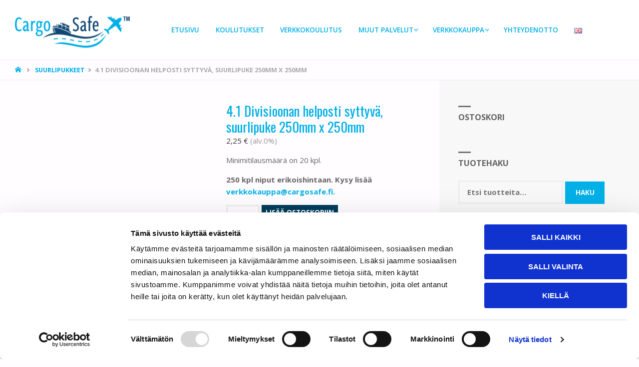

--- FILE ---
content_type: text/html; charset=UTF-8
request_url: https://www.cargosafe.fi/tuote/4-1-divisioonan-helposti-syttyva-suurlipuke-250mm-x-250mm/
body_size: 20931
content:
<!DOCTYPE html>
<html lang="fi">
<head>
<script id="Cookiebot" src="https://consent.cookiebot.com/uc.js" data-cbid="50c4b725-3313-498c-95cf-8f26d947672a" data-blockingmode="auto" type="text/javascript"></script>	
<meta name="viewport" content="width=device-width, user-scalable=yes, initial-scale=1.0">
<meta http-equiv="X-UA-Compatible" content="IE=edge" /><meta charset="UTF-8">
<link rel="profile" href="http://gmpg.org/xfn/11">
<meta name='robots' content='index, follow, max-image-preview:large, max-snippet:-1, max-video-preview:-1' />

	<!-- This site is optimized with the Yoast SEO plugin v26.7 - https://yoast.com/wordpress/plugins/seo/ -->
	<title>4.1 Divisioonan helposti syttyvä, suurlipuke 250mm x 250mm - Cargo Safe Oy</title>
	<link rel="canonical" href="https://www.cargosafe.fi/tuote/4-1-divisioonan-helposti-syttyva-suurlipuke-250mm-x-250mm/" />
	<meta property="og:locale" content="fi_FI" />
	<meta property="og:type" content="article" />
	<meta property="og:title" content="4.1 Divisioonan helposti syttyvä, suurlipuke 250mm x 250mm - Cargo Safe Oy" />
	<meta property="og:description" content="Minimitilausmäärä on 20 kpl.  250 kpl niput erikoishintaan. Kysy lisää verkkokauppa@cargosafe.fi." />
	<meta property="og:url" content="https://www.cargosafe.fi/tuote/4-1-divisioonan-helposti-syttyva-suurlipuke-250mm-x-250mm/" />
	<meta property="og:site_name" content="Cargo Safe Oy" />
	<meta property="article:modified_time" content="2024-06-12T09:34:18+00:00" />
	<meta property="og:image" content="https://www.cargosafe.fi/wp-content/uploads/2020/05/SL41.png" />
	<meta property="og:image:width" content="574" />
	<meta property="og:image:height" content="573" />
	<meta property="og:image:type" content="image/png" />
	<meta name="twitter:card" content="summary_large_image" />
	<meta name="twitter:label1" content="Arvioitu lukuaika" />
	<meta name="twitter:data1" content="1 minuutti" />
	<script type="application/ld+json" class="yoast-schema-graph">{"@context":"https://schema.org","@graph":[{"@type":"WebPage","@id":"https://www.cargosafe.fi/tuote/4-1-divisioonan-helposti-syttyva-suurlipuke-250mm-x-250mm/","url":"https://www.cargosafe.fi/tuote/4-1-divisioonan-helposti-syttyva-suurlipuke-250mm-x-250mm/","name":"4.1 Divisioonan helposti syttyvä, suurlipuke 250mm x 250mm - Cargo Safe Oy","isPartOf":{"@id":"https://www.cargosafe.fi/#website"},"primaryImageOfPage":{"@id":"https://www.cargosafe.fi/tuote/4-1-divisioonan-helposti-syttyva-suurlipuke-250mm-x-250mm/#primaryimage"},"image":{"@id":"https://www.cargosafe.fi/tuote/4-1-divisioonan-helposti-syttyva-suurlipuke-250mm-x-250mm/#primaryimage"},"thumbnailUrl":"https://www.cargosafe.fi/wp-content/uploads/2020/05/SL41.png","datePublished":"2020-05-27T12:15:31+00:00","dateModified":"2024-06-12T09:34:18+00:00","breadcrumb":{"@id":"https://www.cargosafe.fi/tuote/4-1-divisioonan-helposti-syttyva-suurlipuke-250mm-x-250mm/#breadcrumb"},"inLanguage":"fi","potentialAction":[{"@type":"ReadAction","target":["https://www.cargosafe.fi/tuote/4-1-divisioonan-helposti-syttyva-suurlipuke-250mm-x-250mm/"]}]},{"@type":"ImageObject","inLanguage":"fi","@id":"https://www.cargosafe.fi/tuote/4-1-divisioonan-helposti-syttyva-suurlipuke-250mm-x-250mm/#primaryimage","url":"https://www.cargosafe.fi/wp-content/uploads/2020/05/SL41.png","contentUrl":"https://www.cargosafe.fi/wp-content/uploads/2020/05/SL41.png","width":574,"height":573},{"@type":"BreadcrumbList","@id":"https://www.cargosafe.fi/tuote/4-1-divisioonan-helposti-syttyva-suurlipuke-250mm-x-250mm/#breadcrumb","itemListElement":[{"@type":"ListItem","position":1,"name":"Etusivu","item":"https://www.cargosafe.fi/"},{"@type":"ListItem","position":2,"name":"Kauppa","item":"https://www.cargosafe.fi/kauppa/"},{"@type":"ListItem","position":3,"name":"4.1 Divisioonan helposti syttyvä, suurlipuke 250mm x 250mm"}]},{"@type":"WebSite","@id":"https://www.cargosafe.fi/#website","url":"https://www.cargosafe.fi/","name":"Cargo Safe Oy","description":"Vaarallisten aineiden k&auml;sittely- ja kuljetuskokonaisuudet.","publisher":{"@id":"https://www.cargosafe.fi/#organization"},"potentialAction":[{"@type":"SearchAction","target":{"@type":"EntryPoint","urlTemplate":"https://www.cargosafe.fi/?s={search_term_string}"},"query-input":{"@type":"PropertyValueSpecification","valueRequired":true,"valueName":"search_term_string"}}],"inLanguage":"fi"},{"@type":"Organization","@id":"https://www.cargosafe.fi/#organization","name":"Cargo Safe Oy","url":"https://www.cargosafe.fi/","logo":{"@type":"ImageObject","inLanguage":"fi","@id":"https://www.cargosafe.fi/#/schema/logo/image/","url":"https://www.cargosafe.fi/wp-content/uploads/2018/09/cropped-cargo-safe-logo.png","contentUrl":"https://www.cargosafe.fi/wp-content/uploads/2018/09/cropped-cargo-safe-logo.png","width":240,"height":100,"caption":"Cargo Safe Oy"},"image":{"@id":"https://www.cargosafe.fi/#/schema/logo/image/"}}]}</script>
	<!-- / Yoast SEO plugin. -->


<link rel='dns-prefetch' href='//fonts.googleapis.com' />
<link rel="alternate" type="application/rss+xml" title="Cargo Safe Oy &raquo; syöte" href="https://www.cargosafe.fi/feed/" />
<link rel="alternate" type="application/rss+xml" title="Cargo Safe Oy &raquo; kommenttien syöte" href="https://www.cargosafe.fi/comments/feed/" />
<link rel="alternate" title="oEmbed (JSON)" type="application/json+oembed" href="https://www.cargosafe.fi/wp-json/oembed/1.0/embed?url=https%3A%2F%2Fwww.cargosafe.fi%2Ftuote%2F4-1-divisioonan-helposti-syttyva-suurlipuke-250mm-x-250mm%2F&#038;lang=fi" />
<link rel="alternate" title="oEmbed (XML)" type="text/xml+oembed" href="https://www.cargosafe.fi/wp-json/oembed/1.0/embed?url=https%3A%2F%2Fwww.cargosafe.fi%2Ftuote%2F4-1-divisioonan-helposti-syttyva-suurlipuke-250mm-x-250mm%2F&#038;format=xml&#038;lang=fi" />
<style id='wp-img-auto-sizes-contain-inline-css' type='text/css'>
img:is([sizes=auto i],[sizes^="auto," i]){contain-intrinsic-size:3000px 1500px}
/*# sourceURL=wp-img-auto-sizes-contain-inline-css */
</style>
<style id='wp-emoji-styles-inline-css' type='text/css'>

	img.wp-smiley, img.emoji {
		display: inline !important;
		border: none !important;
		box-shadow: none !important;
		height: 1em !important;
		width: 1em !important;
		margin: 0 0.07em !important;
		vertical-align: -0.1em !important;
		background: none !important;
		padding: 0 !important;
	}
/*# sourceURL=wp-emoji-styles-inline-css */
</style>
<style id='wp-block-library-inline-css' type='text/css'>
:root{--wp-block-synced-color:#7a00df;--wp-block-synced-color--rgb:122,0,223;--wp-bound-block-color:var(--wp-block-synced-color);--wp-editor-canvas-background:#ddd;--wp-admin-theme-color:#007cba;--wp-admin-theme-color--rgb:0,124,186;--wp-admin-theme-color-darker-10:#006ba1;--wp-admin-theme-color-darker-10--rgb:0,107,160.5;--wp-admin-theme-color-darker-20:#005a87;--wp-admin-theme-color-darker-20--rgb:0,90,135;--wp-admin-border-width-focus:2px}@media (min-resolution:192dpi){:root{--wp-admin-border-width-focus:1.5px}}.wp-element-button{cursor:pointer}:root .has-very-light-gray-background-color{background-color:#eee}:root .has-very-dark-gray-background-color{background-color:#313131}:root .has-very-light-gray-color{color:#eee}:root .has-very-dark-gray-color{color:#313131}:root .has-vivid-green-cyan-to-vivid-cyan-blue-gradient-background{background:linear-gradient(135deg,#00d084,#0693e3)}:root .has-purple-crush-gradient-background{background:linear-gradient(135deg,#34e2e4,#4721fb 50%,#ab1dfe)}:root .has-hazy-dawn-gradient-background{background:linear-gradient(135deg,#faaca8,#dad0ec)}:root .has-subdued-olive-gradient-background{background:linear-gradient(135deg,#fafae1,#67a671)}:root .has-atomic-cream-gradient-background{background:linear-gradient(135deg,#fdd79a,#004a59)}:root .has-nightshade-gradient-background{background:linear-gradient(135deg,#330968,#31cdcf)}:root .has-midnight-gradient-background{background:linear-gradient(135deg,#020381,#2874fc)}:root{--wp--preset--font-size--normal:16px;--wp--preset--font-size--huge:42px}.has-regular-font-size{font-size:1em}.has-larger-font-size{font-size:2.625em}.has-normal-font-size{font-size:var(--wp--preset--font-size--normal)}.has-huge-font-size{font-size:var(--wp--preset--font-size--huge)}.has-text-align-center{text-align:center}.has-text-align-left{text-align:left}.has-text-align-right{text-align:right}.has-fit-text{white-space:nowrap!important}#end-resizable-editor-section{display:none}.aligncenter{clear:both}.items-justified-left{justify-content:flex-start}.items-justified-center{justify-content:center}.items-justified-right{justify-content:flex-end}.items-justified-space-between{justify-content:space-between}.screen-reader-text{border:0;clip-path:inset(50%);height:1px;margin:-1px;overflow:hidden;padding:0;position:absolute;width:1px;word-wrap:normal!important}.screen-reader-text:focus{background-color:#ddd;clip-path:none;color:#444;display:block;font-size:1em;height:auto;left:5px;line-height:normal;padding:15px 23px 14px;text-decoration:none;top:5px;width:auto;z-index:100000}html :where(.has-border-color){border-style:solid}html :where([style*=border-top-color]){border-top-style:solid}html :where([style*=border-right-color]){border-right-style:solid}html :where([style*=border-bottom-color]){border-bottom-style:solid}html :where([style*=border-left-color]){border-left-style:solid}html :where([style*=border-width]){border-style:solid}html :where([style*=border-top-width]){border-top-style:solid}html :where([style*=border-right-width]){border-right-style:solid}html :where([style*=border-bottom-width]){border-bottom-style:solid}html :where([style*=border-left-width]){border-left-style:solid}html :where(img[class*=wp-image-]){height:auto;max-width:100%}:where(figure){margin:0 0 1em}html :where(.is-position-sticky){--wp-admin--admin-bar--position-offset:var(--wp-admin--admin-bar--height,0px)}@media screen and (max-width:600px){html :where(.is-position-sticky){--wp-admin--admin-bar--position-offset:0px}}

/*# sourceURL=wp-block-library-inline-css */
</style><link rel='stylesheet' id='wc-blocks-style-css' href='https://www.cargosafe.fi/wp-content/plugins/woocommerce/assets/client/blocks/wc-blocks.css?ver=wc-10.4.3' type='text/css' media='all' />
<style id='global-styles-inline-css' type='text/css'>
:root{--wp--preset--aspect-ratio--square: 1;--wp--preset--aspect-ratio--4-3: 4/3;--wp--preset--aspect-ratio--3-4: 3/4;--wp--preset--aspect-ratio--3-2: 3/2;--wp--preset--aspect-ratio--2-3: 2/3;--wp--preset--aspect-ratio--16-9: 16/9;--wp--preset--aspect-ratio--9-16: 9/16;--wp--preset--color--black: #000000;--wp--preset--color--cyan-bluish-gray: #abb8c3;--wp--preset--color--white: #ffffff;--wp--preset--color--pale-pink: #f78da7;--wp--preset--color--vivid-red: #cf2e2e;--wp--preset--color--luminous-vivid-orange: #ff6900;--wp--preset--color--luminous-vivid-amber: #fcb900;--wp--preset--color--light-green-cyan: #7bdcb5;--wp--preset--color--vivid-green-cyan: #00d084;--wp--preset--color--pale-cyan-blue: #8ed1fc;--wp--preset--color--vivid-cyan-blue: #0693e3;--wp--preset--color--vivid-purple: #9b51e0;--wp--preset--color--accent-1: #00b0e7;--wp--preset--color--accent-2: #003d5c;--wp--preset--color--headings: #444444;--wp--preset--color--sitetext: #666666;--wp--preset--color--sitebg: #FFFDFF;--wp--preset--gradient--vivid-cyan-blue-to-vivid-purple: linear-gradient(135deg,rgb(6,147,227) 0%,rgb(155,81,224) 100%);--wp--preset--gradient--light-green-cyan-to-vivid-green-cyan: linear-gradient(135deg,rgb(122,220,180) 0%,rgb(0,208,130) 100%);--wp--preset--gradient--luminous-vivid-amber-to-luminous-vivid-orange: linear-gradient(135deg,rgb(252,185,0) 0%,rgb(255,105,0) 100%);--wp--preset--gradient--luminous-vivid-orange-to-vivid-red: linear-gradient(135deg,rgb(255,105,0) 0%,rgb(207,46,46) 100%);--wp--preset--gradient--very-light-gray-to-cyan-bluish-gray: linear-gradient(135deg,rgb(238,238,238) 0%,rgb(169,184,195) 100%);--wp--preset--gradient--cool-to-warm-spectrum: linear-gradient(135deg,rgb(74,234,220) 0%,rgb(151,120,209) 20%,rgb(207,42,186) 40%,rgb(238,44,130) 60%,rgb(251,105,98) 80%,rgb(254,248,76) 100%);--wp--preset--gradient--blush-light-purple: linear-gradient(135deg,rgb(255,206,236) 0%,rgb(152,150,240) 100%);--wp--preset--gradient--blush-bordeaux: linear-gradient(135deg,rgb(254,205,165) 0%,rgb(254,45,45) 50%,rgb(107,0,62) 100%);--wp--preset--gradient--luminous-dusk: linear-gradient(135deg,rgb(255,203,112) 0%,rgb(199,81,192) 50%,rgb(65,88,208) 100%);--wp--preset--gradient--pale-ocean: linear-gradient(135deg,rgb(255,245,203) 0%,rgb(182,227,212) 50%,rgb(51,167,181) 100%);--wp--preset--gradient--electric-grass: linear-gradient(135deg,rgb(202,248,128) 0%,rgb(113,206,126) 100%);--wp--preset--gradient--midnight: linear-gradient(135deg,rgb(2,3,129) 0%,rgb(40,116,252) 100%);--wp--preset--font-size--small: 9px;--wp--preset--font-size--medium: 20px;--wp--preset--font-size--large: 24px;--wp--preset--font-size--x-large: 42px;--wp--preset--font-size--normal: 15px;--wp--preset--font-size--larger: 38px;--wp--preset--spacing--20: 0.44rem;--wp--preset--spacing--30: 0.67rem;--wp--preset--spacing--40: 1rem;--wp--preset--spacing--50: 1.5rem;--wp--preset--spacing--60: 2.25rem;--wp--preset--spacing--70: 3.38rem;--wp--preset--spacing--80: 5.06rem;--wp--preset--shadow--natural: 6px 6px 9px rgba(0, 0, 0, 0.2);--wp--preset--shadow--deep: 12px 12px 50px rgba(0, 0, 0, 0.4);--wp--preset--shadow--sharp: 6px 6px 0px rgba(0, 0, 0, 0.2);--wp--preset--shadow--outlined: 6px 6px 0px -3px rgb(255, 255, 255), 6px 6px rgb(0, 0, 0);--wp--preset--shadow--crisp: 6px 6px 0px rgb(0, 0, 0);}:where(.is-layout-flex){gap: 0.5em;}:where(.is-layout-grid){gap: 0.5em;}body .is-layout-flex{display: flex;}.is-layout-flex{flex-wrap: wrap;align-items: center;}.is-layout-flex > :is(*, div){margin: 0;}body .is-layout-grid{display: grid;}.is-layout-grid > :is(*, div){margin: 0;}:where(.wp-block-columns.is-layout-flex){gap: 2em;}:where(.wp-block-columns.is-layout-grid){gap: 2em;}:where(.wp-block-post-template.is-layout-flex){gap: 1.25em;}:where(.wp-block-post-template.is-layout-grid){gap: 1.25em;}.has-black-color{color: var(--wp--preset--color--black) !important;}.has-cyan-bluish-gray-color{color: var(--wp--preset--color--cyan-bluish-gray) !important;}.has-white-color{color: var(--wp--preset--color--white) !important;}.has-pale-pink-color{color: var(--wp--preset--color--pale-pink) !important;}.has-vivid-red-color{color: var(--wp--preset--color--vivid-red) !important;}.has-luminous-vivid-orange-color{color: var(--wp--preset--color--luminous-vivid-orange) !important;}.has-luminous-vivid-amber-color{color: var(--wp--preset--color--luminous-vivid-amber) !important;}.has-light-green-cyan-color{color: var(--wp--preset--color--light-green-cyan) !important;}.has-vivid-green-cyan-color{color: var(--wp--preset--color--vivid-green-cyan) !important;}.has-pale-cyan-blue-color{color: var(--wp--preset--color--pale-cyan-blue) !important;}.has-vivid-cyan-blue-color{color: var(--wp--preset--color--vivid-cyan-blue) !important;}.has-vivid-purple-color{color: var(--wp--preset--color--vivid-purple) !important;}.has-black-background-color{background-color: var(--wp--preset--color--black) !important;}.has-cyan-bluish-gray-background-color{background-color: var(--wp--preset--color--cyan-bluish-gray) !important;}.has-white-background-color{background-color: var(--wp--preset--color--white) !important;}.has-pale-pink-background-color{background-color: var(--wp--preset--color--pale-pink) !important;}.has-vivid-red-background-color{background-color: var(--wp--preset--color--vivid-red) !important;}.has-luminous-vivid-orange-background-color{background-color: var(--wp--preset--color--luminous-vivid-orange) !important;}.has-luminous-vivid-amber-background-color{background-color: var(--wp--preset--color--luminous-vivid-amber) !important;}.has-light-green-cyan-background-color{background-color: var(--wp--preset--color--light-green-cyan) !important;}.has-vivid-green-cyan-background-color{background-color: var(--wp--preset--color--vivid-green-cyan) !important;}.has-pale-cyan-blue-background-color{background-color: var(--wp--preset--color--pale-cyan-blue) !important;}.has-vivid-cyan-blue-background-color{background-color: var(--wp--preset--color--vivid-cyan-blue) !important;}.has-vivid-purple-background-color{background-color: var(--wp--preset--color--vivid-purple) !important;}.has-black-border-color{border-color: var(--wp--preset--color--black) !important;}.has-cyan-bluish-gray-border-color{border-color: var(--wp--preset--color--cyan-bluish-gray) !important;}.has-white-border-color{border-color: var(--wp--preset--color--white) !important;}.has-pale-pink-border-color{border-color: var(--wp--preset--color--pale-pink) !important;}.has-vivid-red-border-color{border-color: var(--wp--preset--color--vivid-red) !important;}.has-luminous-vivid-orange-border-color{border-color: var(--wp--preset--color--luminous-vivid-orange) !important;}.has-luminous-vivid-amber-border-color{border-color: var(--wp--preset--color--luminous-vivid-amber) !important;}.has-light-green-cyan-border-color{border-color: var(--wp--preset--color--light-green-cyan) !important;}.has-vivid-green-cyan-border-color{border-color: var(--wp--preset--color--vivid-green-cyan) !important;}.has-pale-cyan-blue-border-color{border-color: var(--wp--preset--color--pale-cyan-blue) !important;}.has-vivid-cyan-blue-border-color{border-color: var(--wp--preset--color--vivid-cyan-blue) !important;}.has-vivid-purple-border-color{border-color: var(--wp--preset--color--vivid-purple) !important;}.has-vivid-cyan-blue-to-vivid-purple-gradient-background{background: var(--wp--preset--gradient--vivid-cyan-blue-to-vivid-purple) !important;}.has-light-green-cyan-to-vivid-green-cyan-gradient-background{background: var(--wp--preset--gradient--light-green-cyan-to-vivid-green-cyan) !important;}.has-luminous-vivid-amber-to-luminous-vivid-orange-gradient-background{background: var(--wp--preset--gradient--luminous-vivid-amber-to-luminous-vivid-orange) !important;}.has-luminous-vivid-orange-to-vivid-red-gradient-background{background: var(--wp--preset--gradient--luminous-vivid-orange-to-vivid-red) !important;}.has-very-light-gray-to-cyan-bluish-gray-gradient-background{background: var(--wp--preset--gradient--very-light-gray-to-cyan-bluish-gray) !important;}.has-cool-to-warm-spectrum-gradient-background{background: var(--wp--preset--gradient--cool-to-warm-spectrum) !important;}.has-blush-light-purple-gradient-background{background: var(--wp--preset--gradient--blush-light-purple) !important;}.has-blush-bordeaux-gradient-background{background: var(--wp--preset--gradient--blush-bordeaux) !important;}.has-luminous-dusk-gradient-background{background: var(--wp--preset--gradient--luminous-dusk) !important;}.has-pale-ocean-gradient-background{background: var(--wp--preset--gradient--pale-ocean) !important;}.has-electric-grass-gradient-background{background: var(--wp--preset--gradient--electric-grass) !important;}.has-midnight-gradient-background{background: var(--wp--preset--gradient--midnight) !important;}.has-small-font-size{font-size: var(--wp--preset--font-size--small) !important;}.has-medium-font-size{font-size: var(--wp--preset--font-size--medium) !important;}.has-large-font-size{font-size: var(--wp--preset--font-size--large) !important;}.has-x-large-font-size{font-size: var(--wp--preset--font-size--x-large) !important;}
/*# sourceURL=global-styles-inline-css */
</style>

<style id='classic-theme-styles-inline-css' type='text/css'>
/*! This file is auto-generated */
.wp-block-button__link{color:#fff;background-color:#32373c;border-radius:9999px;box-shadow:none;text-decoration:none;padding:calc(.667em + 2px) calc(1.333em + 2px);font-size:1.125em}.wp-block-file__button{background:#32373c;color:#fff;text-decoration:none}
/*# sourceURL=/wp-includes/css/classic-themes.min.css */
</style>
<link rel='stylesheet' id='contact-form-7-css' href='https://www.cargosafe.fi/wp-content/plugins/contact-form-7/includes/css/styles.css?ver=6.1.4' type='text/css' media='all' />
<style id='contact-form-7-inline-css' type='text/css'>
.wpcf7 .wpcf7-recaptcha iframe {margin-bottom: 0;}.wpcf7 .wpcf7-recaptcha[data-align="center"] > div {margin: 0 auto;}.wpcf7 .wpcf7-recaptcha[data-align="right"] > div {margin: 0 0 0 auto;}
/*# sourceURL=contact-form-7-inline-css */
</style>
<link rel='stylesheet' id='widgetopts-styles-css' href='https://www.cargosafe.fi/wp-content/plugins/widget-options/assets/css/widget-options.css?ver=4.1.3' type='text/css' media='all' />
<link rel='stylesheet' id='photoswipe-css' href='https://www.cargosafe.fi/wp-content/plugins/woocommerce/assets/css/photoswipe/photoswipe.min.css?ver=10.4.3' type='text/css' media='all' />
<link rel='stylesheet' id='photoswipe-default-skin-css' href='https://www.cargosafe.fi/wp-content/plugins/woocommerce/assets/css/photoswipe/default-skin/default-skin.min.css?ver=10.4.3' type='text/css' media='all' />
<link rel='stylesheet' id='woocommerce-layout-css' href='https://www.cargosafe.fi/wp-content/plugins/woocommerce/assets/css/woocommerce-layout.css?ver=10.4.3' type='text/css' media='all' />
<link rel='stylesheet' id='woocommerce-smallscreen-css' href='https://www.cargosafe.fi/wp-content/plugins/woocommerce/assets/css/woocommerce-smallscreen.css?ver=10.4.3' type='text/css' media='only screen and (max-width: 768px)' />
<link rel='stylesheet' id='woocommerce-general-css' href='https://www.cargosafe.fi/wp-content/plugins/woocommerce/assets/css/woocommerce.css?ver=10.4.3' type='text/css' media='all' />
<style id='woocommerce-inline-inline-css' type='text/css'>
.woocommerce form .form-row .required { visibility: visible; }
/*# sourceURL=woocommerce-inline-inline-css */
</style>
<link rel='stylesheet' id='septera-main-css' href='https://www.cargosafe.fi/wp-content/themes/septera/style.css?ver=1.5.1.1' type='text/css' media='all' />
<style id='septera-main-inline-css' type='text/css'>
 body:not(.septera-landing-page) #container, #site-header-main-inside, #colophon-inside, #footer-inside, #breadcrumbs-container-inside { margin: 0 auto; max-width: 1320px; } #site-header-main { left: 0; right: 0; } #primary { width: 320px; } #secondary { width: 400px; } #container.one-column .main { width: 100%; } #container.two-columns-right #secondary { float: right; } #container.two-columns-right .main, .two-columns-right #breadcrumbs { width: calc( 100% - 400px ); float: left; } #container.two-columns-left #primary { float: left; } #container.two-columns-left .main, .two-columns-left #breadcrumbs { width: calc( 100% - 320px ); float: right; } #container.three-columns-right #primary, #container.three-columns-left #primary, #container.three-columns-sided #primary { float: left; } #container.three-columns-right #secondary, #container.three-columns-left #secondary, #container.three-columns-sided #secondary { float: left; } #container.three-columns-right #primary, #container.three-columns-left #secondary { margin-left: 0%; margin-right: 0%; } #container.three-columns-right .main, .three-columns-right #breadcrumbs { width: calc( 100% - 720px ); float: left; } #container.three-columns-left .main, .three-columns-left #breadcrumbs { width: calc( 100% - 720px ); float: right; } #container.three-columns-sided #secondary { float: right; } #container.three-columns-sided .main, .three-columns-sided #breadcrumbs { width: calc( 100% - 720px ); float: right; } .three-columns-sided #breadcrumbs { margin: 0 calc( 0% + 400px ) 0 -1920px; } #site-text { clip: rect(1px, 1px, 1px, 1px); height: 1px; overflow: hidden; position: absolute !important; width: 1px; word-wrap: normal !important; } html { font-family: Open Sans; font-size: 15px; font-weight: 400; line-height: 1.6; } #site-title { font-family: Open Sans; font-size: 120%; font-weight: 700; } #access ul li a { font-family: Open Sans; font-size: 90%; font-weight: 600; } .widget-title { font-family: Open Sans; font-size: 110%; font-weight: 700; } .widget-container { font-family: Open Sans; font-size: 100%; font-weight: 400; } .entry-title, #reply-title { font-family: Oswald; font-size: 180%; font-weight: 400; } .entry-title.singular-title { font-size: 180%; } .content-masonry .entry-title { font-size: 111.6%; } h1 { font-size: 2.3em; } h2 { font-size: 2em; } h3 { font-size: 1.7em; } h4 { font-size: 1.4em; } h5 { font-size: 1.1em; } h6 { font-size: 0.8em; } h1, h2, h3, h4, h5, h6 { font-family: Oswald; font-weight: 400; } body { color: #666666; background-color: #FFFDFF; } @media (min-width: 1152px) { .septera-over-menu:not(.septera-landing-page) #site-header-main, .septera-over-menu:not(.septera-landing-page) #access::after { background-color: #FFF; } .septera-landing-page.septera-over-menu #site-title a, .septera-landing-page.septera-over-menu #access > div > ul > li, .septera-landing-page.septera-over-menu #access > div > ul > li > a, .septera-landing-page.septera-over-menu #sheader.socials a::before { color: #FFF; } } .lp-staticslider .staticslider-caption-title, .seriousslider.seriousslider-theme .seriousslider-caption-title, .lp-staticslider .staticslider-caption-text, .seriousslider.seriousslider-theme .seriousslider-caption-text, .lp-staticslider .staticslider-caption-text a { color: #FFF; } #site-header-main, #access ul ul, .menu-search-animated .searchform input[type="search"], #access::after, .septera-over-menu .header-fixed#site-header-main, .septera-over-menu .header-fixed#site-header-main #access:after { background-color: #FFF; } .septera-over-menu .header-fixed#site-header-main #site-title a { color: #00b0e7; } #access > div > ul > li, #access > div > ul > li > a, .septera-over-menu .header-fixed#site-header-main #access > div > ul > li:not([class*='current']), .septera-over-menu .header-fixed#site-header-main #access > div > ul > li:not([class*='current']) > a, .septera-over-menu .header-fixed#site-header-main #sheader.socials a::before, #sheader.socials a::before, #mobile-menu { color: #00b0e7; } #access ul.sub-menu li a, #access ul.children li a { color: #003d5c; } #access ul.sub-menu li a, #access ul.children li a { background-color: #ffffff; } #access > div > ul > li a:hover, #access > div > ul > li:hover, .septera-over-menu .header-fixed#site-header-main #access > div > ul > li > a:hover, .septera-over-menu .header-fixed#site-header-main #access > div > ul > li:hover, .septera-over-menu .header-fixed#site-header-main #sheader.socials a:hover::before, #sheader.socials a:hover::before { color: #00b0e7; } #access > div > ul > li.current_page_item > a, #access > div > ul > li.current-menu-item > a, #access > div > ul > li.current_page_ancestor > a, #access > div > ul > li.current-menu-ancestor > a, #access .sub-menu, #access .children, .septera-over-menu .header-fixed#site-header-main #access > div > ul > li > a { color: #003d5c; } #access ul.children > li.current_page_item > a, #access ul.sub-menu > li.current-menu-item > a, #access ul.children > li.current_page_ancestor > a, #access ul.sub-menu > li.current-menu-ancestor > a { color: #003d5c; } .searchform .searchsubmit { color: #666666; } .searchform:hover input[type="search"], .searchform input[type="search"]:focus { border-color: #00b0e7; } body:not(.septera-landing-page) .main, #lp-posts, #lp-page, .searchform { background-color: #FFFDFF; } .pagination span, .pagination a { background-color: #f3f1f3; } #breadcrumbs-container { border-bottom-color: #eeecee; background-color: #fffdff; } #primary { background-color: #EEEFF0; } #secondary { background-color: #f8f8f8; } #colophon, #footer { background-color: #003d5c; color: #eeeeee; } .entry-title a:active, .entry-title a:hover { color: #00b0e7; } span.entry-format { color: #00b0e7; } .format-aside { border-top-color: #FFFDFF; } article.hentry .post-thumbnail-container { background-color: rgba(102,102,102,0.15); } article.hentry .post-thumbnail-container a::after { background-color: #00b0e7; } .entry-content blockquote::before, .entry-content blockquote::after { color: rgba(102,102,102,0.2); } .entry-content h1, .entry-content h2, .entry-content h3, .entry-content h4, .lp-text-content h1, .lp-text-content h2, .lp-text-content h3, .lp-text-content h4, .entry-title { color: #444444; } a { color: #00b0e7; } a:hover, .entry-meta span a:hover, .comments-link a:hover { color: #003d5c; } .entry-meta span.comments-link { top: 0.555em;} .continue-reading-link { color: #00b0e7; background-color: #f5f3f5} .continue-reading-link:hover { color: #003d5c; } .socials a:before { color: #00b0e7; } .socials a:hover:before { color: #003d5c; } .septera-normalizedtags #content .tagcloud a { color: #FFFDFF; background-color: #00b0e7; } .septera-normalizedtags #content .tagcloud a:hover { background-color: #003d5c; } #toTop { background-color: rgba(230,228,230,0.8); color: #00b0e7; } #toTop:hover { background-color: #00b0e7; color: #FFFDFF; } .entry-meta .icon-metas:before { color: #ababab; } .septera-caption-one .main .wp-caption .wp-caption-text { border-bottom-color: #eeecee; } .septera-caption-two .main .wp-caption .wp-caption-text { background-color: #f5f3f5; } .septera-image-one .entry-content img[class*="align"], .septera-image-one .entry-summary img[class*="align"], .septera-image-two .entry-content img[class*='align'], .septera-image-two .entry-summary img[class*='align'] { border-color: #eeecee; } .septera-image-five .entry-content img[class*='align'], .septera-image-five .entry-summary img[class*='align'] { border-color: #00b0e7; } /* diffs */ span.edit-link a.post-edit-link, span.edit-link a.post-edit-link:hover, span.edit-link .icon-edit:before { color: #212121; } .searchform { border-color: #ebe9eb; } .entry-meta span, .entry-meta a, .entry-utility span, .entry-utility a, .entry-meta time, #breadcrumbs-nav, .footermenu ul li span.sep { color: #ababab; } .entry-meta span.entry-sticky { background-color: #ababab; color: #FFFDFF; } #footer-separator { background: #0f4c6b; } #commentform { max-width:650px;} code, #nav-below .nav-previous a:before, #nav-below .nav-next a:before { background-color: #eeecee; } pre, .page-link > span, .comment-author, .commentlist .comment-body, .commentlist .pingback { border-color: #eeecee; } .page-header.pad-container, #author-info { background-color: #f5f3f5; } .comment-meta a { color: #c9c9c9; } .commentlist .reply a { color: #b5b5b5; } select, input[type], textarea { color: #666666; border-color: #f0eef0; } input[type]:hover, textarea:hover, select:hover, input[type]:focus, textarea:focus, select:focus { background: #f0eef0; } button, input[type="button"], input[type="submit"], input[type="reset"] { background-color: #00b0e7; color: #FFFDFF; } button:hover, input[type="button"]:hover, input[type="submit"]:hover, input[type="reset"]:hover { background-color: #003d5c; } hr { background-color: #f0eef0; } /* gutenberg */ .wp-block-image.alignwide { margin-left: calc( ( 0% + 2.5em ) * -1 ); margin-right: calc( ( 0% + 2.5em ) * -1 ); } .wp-block-image.alignwide img { width: calc( 100% + 5em ); max-width: calc( 100% + 5em ); } .has-accent-1-color, .has-accent-1-color:hover { color: #00b0e7; } .has-accent-2-color, .has-accent-2-color:hover { color: #003d5c; } .has-headings-color, .has-headings-color:hover { color: #444444; } .has-sitetext-color, .has-sitetext-color:hover { color: #666666; } .has-sitebg-color, .has-sitebg-color:hover { color: #FFFDFF; } .has-accent-1-background-color { background-color: #00b0e7; } .has-accent-2-background-color { background-color: #003d5c; } .has-headings-background-color { background-color: #444444; } .has-sitetext-background-color { background-color: #666666; } .has-sitebg-background-color { background-color: #FFFDFF; } .has-small-font-size { font-size: 9px; } .has-regular-font-size { font-size: 15px; } .has-large-font-size { font-size: 24px; } .has-larger-font-size { font-size: 38px; } .has-huge-font-size { font-size: 38px; } /* woocommerce */ .woocommerce-page #respond input#submit.alt, .woocommerce a.button.alt, .woocommerce-page button.button.alt, .woocommerce input.button.alt, .woocommerce #respond input#submit, .woocommerce a.button, .woocommerce button.button, .woocommerce input.button { background-color: #00b0e7; color: #FFFDFF; line-height: 1.6; } .woocommerce #respond input#submit:hover, .woocommerce a.button:hover, .woocommerce button.button:hover, .woocommerce input.button:hover { background-color: #22d2ff; color: #FFFDFF;} .woocommerce-page #respond input#submit.alt, .woocommerce a.button.alt, .woocommerce-page button.button.alt, .woocommerce input.button.alt { background-color: #003d5c; color: #FFFDFF; line-height: 1.6; } .woocommerce-page #respond input#submit.alt:hover, .woocommerce a.button.alt:hover, .woocommerce-page button.button.alt:hover, .woocommerce input.button.alt:hover { background-color: #001b3a; color: #FFFDFF;} .woocommerce div.product .woocommerce-tabs ul.tabs li.active { border-bottom-color: #FFFDFF; } .woocommerce #respond input#submit.alt.disabled, .woocommerce #respond input#submit.alt.disabled:hover, .woocommerce #respond input#submit.alt:disabled, .woocommerce #respond input#submit.alt:disabled:hover, .woocommerce #respond input#submit.alt[disabled]:disabled, .woocommerce #respond input#submit.alt[disabled]:disabled:hover, .woocommerce a.button.alt.disabled, .woocommerce a.button.alt.disabled:hover, .woocommerce a.button.alt:disabled, .woocommerce a.button.alt:disabled:hover, .woocommerce a.button.alt[disabled]:disabled, .woocommerce a.button.alt[disabled]:disabled:hover, .woocommerce button.button.alt.disabled, .woocommerce button.button.alt.disabled:hover, .woocommerce button.button.alt:disabled, .woocommerce button.button.alt:disabled:hover, .woocommerce button.button.alt[disabled]:disabled, .woocommerce button.button.alt[disabled]:disabled:hover, .woocommerce input.button.alt.disabled, .woocommerce input.button.alt.disabled:hover, .woocommerce input.button.alt:disabled, .woocommerce input.button.alt:disabled:hover, .woocommerce input.button.alt[disabled]:disabled, .woocommerce input.button.alt[disabled]:disabled:hover { background-color: #003d5c; } .woocommerce ul.products li.product .price, .woocommerce div.product p.price, .woocommerce div.product span.price { color: #989898 } #add_payment_method #payment, .woocommerce-cart #payment, .woocommerce-checkout #payment { background: #f5f3f5; } .woocommerce .main .page-title { /*font-size: -0.274em;*/ } /* mobile menu */ nav#mobile-menu { background-color: #FFF; } #mobile-menu .mobile-arrow { color: #666666; } .main .entry-content, .main .entry-summary { text-align: inherit; } .main p, .main ul, .main ol, .main dd, .main pre, .main hr { margin-bottom: 1em; } .main p { text-indent: 0em; } .main a.post-featured-image { background-position: center center; } #header-widget-area { width: 33%; right: 10px; } .septera-stripped-table .main thead th, .septera-bordered-table .main thead th, .septera-stripped-table .main td, .septera-stripped-table .main th, .septera-bordered-table .main th, .septera-bordered-table .main td { border-color: #e9e7e9; } .septera-clean-table .main th, .septera-stripped-table .main tr:nth-child(even) td, .septera-stripped-table .main tr:nth-child(even) th { background-color: #f6f4f6; } .septera-cropped-featured .main .post-thumbnail-container { height: 300px; } .septera-responsive-featured .main .post-thumbnail-container { max-height: 300px; height: auto; } article.hentry .article-inner, #content-masonry article.hentry .article-inner { padding: 0%; } #site-header-main { height:120px; } #access .menu-search-animated .searchform { top: 122px; } .menu-search-animated, #sheader, .identity, #nav-toggle { height:120px; line-height:120px; } #access div > ul > li > a { line-height:120px; } #branding { height:120px; } #header-widget-area { top:130px; } .septera-responsive-headerimage #masthead #header-image-main-inside { max-height: 650px; } .septera-cropped-headerimage #masthead div.header-image { height: 650px; } #site-text { display: none; } #masthead #site-header-main { position: fixed; } .septera-fixed-menu #header-image-main { margin-top: 120px; } @media (min-width: 1152px) { body:not(.septera-landing-page) #masthead { border-bottom: 1px solid #eeeeee; } } .lp-staticslider .staticslider-caption-text a { border-color: #FFF; } .lp-staticslider .staticslider-caption, .seriousslider.seriousslider-theme .seriousslider-caption, .septera-landing-page .lp-blocks-inside, .septera-landing-page .lp-boxes-inside, .septera-landing-page .lp-text-inside, .septera-landing-page .lp-posts-inside, .septera-landing-page .lp-page-inside, .septera-landing-page .lp-section-header, .septera-landing-page .content-widget { max-width: 1320px; } .septera-landing-page .content-widget { margin: 0 auto; } .seriousslider-theme .seriousslider-caption-buttons a:nth-child(2n+1), a.staticslider-button:nth-child(2n+1) { color: #666666; border-color: #FFFDFF; background-color: #FFFDFF; } .seriousslider-theme .seriousslider-caption-buttons a:nth-child(2n+1):hover, a.staticslider-button:nth-child(2n+1):hover { color: #FFFDFF; } .seriousslider-theme .seriousslider-caption-buttons a:nth-child(2n), a.staticslider-button:nth-child(2n) { border-color: #FFFDFF; color: #FFFDFF; } .seriousslider-theme .seriousslider-caption-buttons a:nth-child(2n):hover, .staticslider-button:nth-child(2n):hover { color: #666666; background-color: #FFFDFF; } .lp-staticslider::before, .lp-dynamic-slider .item > a::before, #header-image-main::before { background-color: #000000; } @-webkit-keyframes animation-slider-overlay { to { opacity: 0; } } @keyframes animation-slider-overlay { to { opacity: 0; } } .lp-dynamic-slider .item > a::before { opacity: 0; } @-webkit-keyframes animation-slider-image { to { filter: grayscale(0); } } @keyframes animation-slider-image { to { filter: grayscale(0); } } .lp-blocks { background-color: #FFFFFF; } .lp-boxes { background-color: #FFFFFF; } .lp-text { background-color: #ffffff; } .staticslider-caption-container, .lp-dynamic-slider { background-color: #FFFFFF; } .lp-block > i::before { color: #00b0e7; } .lp-block:hover i::before { color: #003d5c; } .lp-block i::after { background-color: #00b0e7; } .lp-blocks .lp-block:hover .lp-block-title { color: #00b0e7; } .lp-blocks .lp-block:hover i::after { background-color: #003d5c; } .lp-block-text, .lp-boxes-static .lp-box-text, .lp-section-desc { color: #8e8e8e; } .lp-boxes .lp-box .lp-box-image { height: 350px; } .lp-boxes.lp-boxes-animated .lp-box:hover .lp-box-text { max-height: 250px; } .lp-boxes .lp-box .lp-box-image { height: 350px; } .lp-boxes.lp-boxes-animated .lp-box:hover .lp-box-text { max-height: 250px; } .lp-boxes-animated .lp-box-readmore:hover { color: #00b0e7; opacity: .7; } .lp-boxes-static .lp-box-overlay { background-color: rgba(0,176,231, 0.9); } #cryout_ajax_more_trigger { background-color: #00b0e7; color: #FFFDFF;} .lpbox-rnd1 { background-color: #c8c6c8; } .lpbox-rnd2 { background-color: #c3c1c3; } .lpbox-rnd3 { background-color: #bebcbe; } .lpbox-rnd4 { background-color: #b9b7b9; } .lpbox-rnd5 { background-color: #b4b2b4; } .lpbox-rnd6 { background-color: #afadaf; } .lpbox-rnd7 { background-color: #aaa8aa; } .lpbox-rnd8 { background-color: #a5a3a5; } 
/*# sourceURL=septera-main-inline-css */
</style>
<link rel='stylesheet' id='septera-child-css' href='https://www.cargosafe.fi/wp-content/themes/septera-nolink/style.css?ver=0.7.1' type='text/css' media='all' />
<link rel='stylesheet' id='septera-themefonts-css' href='https://www.cargosafe.fi/wp-content/themes/septera/resources/fonts/fontfaces.css?ver=1.5.1.1' type='text/css' media='all' />
<link rel='stylesheet' id='septera-googlefonts-css' href='//fonts.googleapis.com/css?family=Open+Sans%3A%7COswald%3A%7COpen+Sans%3A100%2C200%2C300%2C400%2C500%2C600%2C700%2C800%2C900%7COpen+Sans%3A700%7COpen+Sans%3A600%7COpen+Sans%3A400%7COswald%3A400&#038;ver=1.5.1.1' type='text/css' media='all' />
<link rel='stylesheet' id='flexible-shipping-free-shipping-css' href='https://www.cargosafe.fi/wp-content/plugins/flexible-shipping/assets/dist/css/free-shipping.css?ver=6.5.3.2' type='text/css' media='all' />
<link rel='stylesheet' id='tablepress-default-css' href='https://www.cargosafe.fi/wp-content/tablepress-combined.min.css?ver=103' type='text/css' media='all' />
<script type="text/javascript" src="https://www.cargosafe.fi/wp-includes/js/jquery/jquery.min.js?ver=3.7.1" id="jquery-core-js"></script>
<script type="text/javascript" src="https://www.cargosafe.fi/wp-includes/js/jquery/jquery-migrate.min.js?ver=3.4.1" id="jquery-migrate-js"></script>
<script type="text/javascript" src="https://www.cargosafe.fi/wp-content/plugins/woocommerce/assets/js/jquery-blockui/jquery.blockUI.min.js?ver=2.7.0-wc.10.4.3" id="wc-jquery-blockui-js" defer="defer" data-wp-strategy="defer"></script>
<script type="text/javascript" id="wc-add-to-cart-js-extra">
/* <![CDATA[ */
var wc_add_to_cart_params = {"ajax_url":"/wp-admin/admin-ajax.php","wc_ajax_url":"/?wc-ajax=%%endpoint%%","i18n_view_cart":"N\u00e4yt\u00e4 ostoskori","cart_url":"https://www.cargosafe.fi/ostoskori/","is_cart":"","cart_redirect_after_add":"no"};
//# sourceURL=wc-add-to-cart-js-extra
/* ]]> */
</script>
<script type="text/javascript" src="https://www.cargosafe.fi/wp-content/plugins/woocommerce/assets/js/frontend/add-to-cart.min.js?ver=10.4.3" id="wc-add-to-cart-js" defer="defer" data-wp-strategy="defer"></script>
<script type="text/javascript" src="https://www.cargosafe.fi/wp-content/plugins/woocommerce/assets/js/zoom/jquery.zoom.min.js?ver=1.7.21-wc.10.4.3" id="wc-zoom-js" defer="defer" data-wp-strategy="defer"></script>
<script type="text/javascript" src="https://www.cargosafe.fi/wp-content/plugins/woocommerce/assets/js/flexslider/jquery.flexslider.min.js?ver=2.7.2-wc.10.4.3" id="wc-flexslider-js" defer="defer" data-wp-strategy="defer"></script>
<script type="text/javascript" src="https://www.cargosafe.fi/wp-content/plugins/woocommerce/assets/js/photoswipe/photoswipe.min.js?ver=4.1.1-wc.10.4.3" id="wc-photoswipe-js" defer="defer" data-wp-strategy="defer"></script>
<script type="text/javascript" src="https://www.cargosafe.fi/wp-content/plugins/woocommerce/assets/js/photoswipe/photoswipe-ui-default.min.js?ver=4.1.1-wc.10.4.3" id="wc-photoswipe-ui-default-js" defer="defer" data-wp-strategy="defer"></script>
<script type="text/javascript" id="wc-single-product-js-extra">
/* <![CDATA[ */
var wc_single_product_params = {"i18n_required_rating_text":"Valitse arvostelu, ole hyv\u00e4.","i18n_rating_options":["1/5 t\u00e4hte\u00e4","2/5 t\u00e4hte\u00e4","3/5 t\u00e4hte\u00e4","4/5 t\u00e4hte\u00e4","5/5 t\u00e4hte\u00e4"],"i18n_product_gallery_trigger_text":"View full-screen image gallery","review_rating_required":"yes","flexslider":{"rtl":false,"animation":"slide","smoothHeight":true,"directionNav":false,"controlNav":"thumbnails","slideshow":false,"animationSpeed":500,"animationLoop":false,"allowOneSlide":false},"zoom_enabled":"1","zoom_options":[],"photoswipe_enabled":"1","photoswipe_options":{"shareEl":false,"closeOnScroll":false,"history":false,"hideAnimationDuration":0,"showAnimationDuration":0},"flexslider_enabled":"1"};
//# sourceURL=wc-single-product-js-extra
/* ]]> */
</script>
<script type="text/javascript" src="https://www.cargosafe.fi/wp-content/plugins/woocommerce/assets/js/frontend/single-product.min.js?ver=10.4.3" id="wc-single-product-js" defer="defer" data-wp-strategy="defer"></script>
<script type="text/javascript" src="https://www.cargosafe.fi/wp-content/plugins/woocommerce/assets/js/js-cookie/js.cookie.min.js?ver=2.1.4-wc.10.4.3" id="wc-js-cookie-js" defer="defer" data-wp-strategy="defer"></script>
<script type="text/javascript" id="woocommerce-js-extra">
/* <![CDATA[ */
var woocommerce_params = {"ajax_url":"/wp-admin/admin-ajax.php","wc_ajax_url":"/?wc-ajax=%%endpoint%%","i18n_password_show":"N\u00e4yt\u00e4 salasana","i18n_password_hide":"Piilota salasana"};
//# sourceURL=woocommerce-js-extra
/* ]]> */
</script>
<script type="text/javascript" src="https://www.cargosafe.fi/wp-content/plugins/woocommerce/assets/js/frontend/woocommerce.min.js?ver=10.4.3" id="woocommerce-js" defer="defer" data-wp-strategy="defer"></script>
<link rel="https://api.w.org/" href="https://www.cargosafe.fi/wp-json/" /><link rel="alternate" title="JSON" type="application/json" href="https://www.cargosafe.fi/wp-json/wp/v2/product/2519" /><link rel="EditURI" type="application/rsd+xml" title="RSD" href="https://www.cargosafe.fi/xmlrpc.php?rsd" />
<meta name="generator" content="WordPress 6.9" />
<meta name="generator" content="WooCommerce 10.4.3" />
<link rel='shortlink' href='https://www.cargosafe.fi/?p=2519' />
	<noscript><style>.woocommerce-product-gallery{ opacity: 1 !important; }</style></noscript>
	<link rel="icon" href="https://www.cargosafe.fi/wp-content/uploads/2019/01/cropped-cargosafe-icon-32x32.jpg" sizes="32x32" />
<link rel="icon" href="https://www.cargosafe.fi/wp-content/uploads/2019/01/cropped-cargosafe-icon-192x192.jpg" sizes="192x192" />
<link rel="apple-touch-icon" href="https://www.cargosafe.fi/wp-content/uploads/2019/01/cropped-cargosafe-icon-180x180.jpg" />
<meta name="msapplication-TileImage" content="https://www.cargosafe.fi/wp-content/uploads/2019/01/cropped-cargosafe-icon-270x270.jpg" />
		<style type="text/css" id="wp-custom-css">
			.lp-staticslider .staticslider-caption {
background: rgba(0,0,0,0.45);
text-align: center;	
padding: 2em;	
}

.lp-staticslider .staticslider-caption-title {
font-weight: bold;
text-transform: uppercase;	
font-size: 1.4em;    
/*line-height: 1.6;*/
text-shadow: 0 1px 2px rgba(0,0,0,.6);	
}

.lp-staticslider .staticslider-caption-text {
/*font-size: 1.2em;*/
line-height: 1.2!important;
text-shadow: 0 1px 2px rgba(0,0,0,.6);
letter-spacing: 0;	
}

.lp-staticslider .staticslider-caption-text a {
display: inline-block;
clear: both;
margin-top: .5em;
padding: .1em 0em;/*.3 1*/
font-size: 1.0em;/*.75em;*/
font-weight: 500;
text-transform: none;	
border:none;	
line-height: 1;
}

.lp-staticslider .staticslider-caption-text a:hover {
border:none;
background: none;
color: #00b0e7;
}

/*horizontal header mobi/thinkpad fix*/ 
body .lp-staticslider { max-height: none; }

/*fix inner pages res headers over 1920px*/
#masthead .header-image  {
width: 100%;   
}

/* septera menu left right -padding */
#access a {
padding: 0 1.2em;
}

/*mobile menu start*/
@media (min-width: 800px) and (max-width: 1080px) {
    body #access {
        display: none!important;
    }
    body #nav-toggle {
        display: block;
        position: static;
    }
}

.main .lp-text-title {
color: #00b0e7;
font-size: 130%;
}

h5.lp-block-title {
font-size: 120%;
}

h1.entry-title, entry-title {
color: #00b0e7;	
}

h2.entry-title {
color: #333333;	
}

h3.widget-title::before {
opacity: .9!important;
}

h5.lp-box-title:before {
opacity: .9!important;
}

h4.lp-2-title {
color: #ff8000!important;		
}

.lp-block-text {
color: #666;	
}

h5.lp-box-title {
text-shadow: 1px 1px 4px #000000;	
font-weight: 500;
text-transform: uppercase;
font-size:120%!important;	  
}	

.main h6 {
font-size:100%!important;
font-weight: 600;
}


.lp-boxes-animated .lp-box-text-inside {
opacity: .99!important;
}

.lp-boxes-animated .lp-box-overlay { 
background: radial-gradient(circle, rgba(0,0,0,.75) 0,rgba(0,0,0,.45) 100%);
}

a.lp-box-readmore {
color: #ffffff;
}

a.omahdr {
color: #ffffff;
}

a.omahdr:hover {
color: #00b0e7;
}

a.omaftr {
color: #ffffff;
}

a.omaftr:hover {
color: #00b0e7;
}

/*archive for cathead*/
.page-header.pad-container {
display: none;
}

/*articles read more*/
.continue-reading-link {
color: #ffffff;
background-color: #003d5c;
}

.continue-reading-link:hover {
color: #ffffff;
background-color: #00b0e7;
}

/*prev next post text*/
#nav-below {
display: none;
}

#site-copyright {
font-style: normal;  
}

/*cf7*/

div.wpcf7 {
background: #f8f8f8;	
border: 1px solid #eeeeee;
}

.wpcf7 input[type="text"], .wpcf7 input[type="email"], .wpcf7 textarea {
	background: #ffffff;  
	font-weight: 500;
	width: 100%;
	padding: 8px;
	border: 1px solid #ccc;
	border-radius: 3px;
	-webkit-box-sizing: border-box;
	-moz-box-sizing: border-box;
	box-sizing: border-box		
}

.wpcf7-form select {
background: #ffffff;
}

.wpcf7-submit{
	float: left;
	text-transform: uppercase;
	padding: 8px 20px;	
	cursor: pointer;
}

span.wpcf7-not-valid-tip{
	text-shadow: none;
	font-size: 12px;
	color: #fff;
	background: #ff0000;
	padding: 5px;
}

div.wpcf7-validation-errors { 
	text-shadow: none;
	border: transparent;
	background: #f9cd00;
	padding: 5px;
	color: #9C6533;
	text-align: center;
	margin: 0;
	font-size: 12px;
}

div.wpcf7-mail-sent-ok{
	text-align: center;
	text-shadow: none;
	padding: 5px;
	font-size: 12px;
	background: #59a80f;
	border-color: #59a80f;
	color: #fff;
	margin: 0;
}

div.wpcf7-mail-sent-ok {
background: #003d5c;
border-color: #003d5c;    
}

/*cf7 2col respo*/

#responsive-form {	
	margin:0 auto;
  width:100%;	
}

.form-row {
	width: 100%;
}
.column-half, .column-full{
	float: left;
	position: relative;
	padding: 0.65rem;
	width:100%;
	-webkit-box-sizing: border-box;
    -moz-box-sizing: border-box;
    box-sizing: border-box
}
.clearfix:after {
	content: "";
	display: table;
	clear: both;	
}

@media only screen and (min-width: 48em) { 
	.column-half{
	width: 50%;
	}
}

/*koulutukset*/

#text-7.widget.widget-container.widget_text.amr_widget {
    margin: 0 0 0 0;
}

#text-8.widget.widget-container.widget_text {
    margin: 0 0 0 0;
}

aside.content-widget.content-widget-before{
	margin: 0 0 0 0;	
}

/*article boxes*/
#content-masonry article.hentry {
margin: 3% 4%;
background: #f8f8f8;
padding: 1.1% 1.5%;/*1 1.5*/
padding-bottom: 2.5%;
}

/*woocommerce*/

/*shop title*/
.woocommerce #content .page-title {
font-size: 180%;   
text-transform: capitalize;;
font-weight: 500;
color: #00b0e7;
}

/*woo product arch. title links*/
.woocommerce ul.products li.product a {
color: #003d5c;	
}

.woocommerce ul.products li.product a:hover {
color: #333;	
}

.woocommerce ul.products li.product .woocommerce-LoopProduct-link h2, .woocommerce ul.products li.product .woocommerce-loop-category__title {
font-family: Open Sans, Helvetica;	
}

.woocommerce a.button {
color: #ffffff!important;	
}

.woocommerce a.button:hover  {
background: #003d5c;
}

.woocommerce div.product p.price, .woocommerce div.product span.price, .woocommerce ul.products li.product .price {
color: #333;	
}

/*single product tile*/
.woocommerce div.product .product_title {
font-size: 180%!important;	
}

.woocommerce-price-suffix {
color: #999999;
}

.woocommerce button.button.alt.disabled, .woocommerce button.button:disabled, .woocommerce button.button:disabled[disabled] {
color: #cccccc;	
}


/*cap add to cart short desc*/
 * .woocommerce div.product form.cart {
margin-top: 1em;
}

.shipping-method-description {
font-weight: normal!important;
}

.product_meta .tagged_as {
    display: none;
}

.woocommerce span.onsale {
background-color: #ff3333;
color: #fff;
}

a#toTop {
bottom: 4.5em;
}

.septera-landing-page .lp-blocks-inside {
padding-bottom: 0
}

.lp-text {
padding: .1em 0;
}

.wp-block-columns ul, .wp-block-columns ol, .wp-block-list {
list-style-position: outside!important;
margin-left: 1em;
}

/* wp hr fix*/
hr {
    clear: both!important;
    height: 1px!important;
    border: 0!important;
    /*border-bottom-width: 0px;*/
}

/*front gray textbg and font*/
:root :where(p.has-background) {
/*  padding: 1.25em 2.375em;*/
padding: 1.1em 1.1em;	
font-size: 15px!important;	
}

@media (max-width: 1000px) {
:root :where(p.has-background) { 
font-size: 14px!important;	
}
} 

@media (max-width: 800px) {
:root :where(p.has-background) { 
font-size: 13px!important;	
}
} 

.woocommerce-message:focus-visible {
    outline: none !important;
}

/*disable product option reset button 1224
.woocommerce div.product form.cart .reset_variations {display: none !important;}
*/

/*variation option label permanent fix*/
.woocommerce div.product form.cart .variations label {
  display: inline-block;
  padding-top: 0!important;
}

/*mobile cart product name hidden woo 10_02 fix

@media only screen and (max-width: 768px) {
.woocommerce table.shop_table_responsive tbody th,
.woocommerce-page table.shop_table_responsive tbody th {
display: block;
    }
}

.woocommerce table.shop_table th {
text-transform: capitalize;
font-weight: normal !important;
}*/ 





		</style>
			
<!-- Google tag (gtag.js) -->
<script async src="https://www.googletagmanager.com/gtag/js?id=G-FEGYGKT425"></script> 
<script>
window.dataLayer = window.dataLayer || [];
function gtag(){dataLayer.push(arguments);}
gtag('js', new Date());

gtag('config', 'G-FEGYGKT425');
</script>
	<script src="https://ssl.eventilla.com/static/js/embed-calendar.js"></script>
<link rel='stylesheet' id='select2-css' href='https://www.cargosafe.fi/wp-content/plugins/woocommerce/assets/css/select2.css?ver=10.4.3' type='text/css' media='all' />
</head>

<body class="wp-singular product-template-default single single-product postid-2519 wp-custom-logo wp-embed-responsive wp-theme-septera wp-child-theme-septera-nolink theme-septera woocommerce woocommerce-page woocommerce-no-js septera-image-none septera-caption-one septera-totop-normal septera-stripped-table septera-fixed-menu septera-menu-center septera-responsive-headerimage septera-responsive-featured septera-magazine-two septera-magazine-layout septera-comment-placeholder septera-normalizedtags septera-article-animation-2" itemscope itemtype="http://schema.org/WebPage">
		<div id="site-wrapper">
	<header id="masthead" class="cryout"  itemscope itemtype="http://schema.org/WPHeader" role="banner">

		<div id="site-header-main">
			<div id="site-header-main-inside">

				<nav id="mobile-menu">
					<span id="nav-cancel"><i class="icon-cancel"></i></span>
					<div><ul id="mobile-nav" class=""><li id="menu-item-26" class="menu-item menu-item-type-post_type menu-item-object-page menu-item-home menu-item-26"><a href="https://www.cargosafe.fi/"><span>Etusivu</span></a></li>
<li id="menu-item-304" class="menu-item menu-item-type-taxonomy menu-item-object-category menu-item-304"><a href="https://www.cargosafe.fi/koulutukset/"><span>Koulutukset</span></a></li>
<li id="menu-item-2824" class="menu-item menu-item-type-post_type menu-item-object-page menu-item-2824"><a href="https://www.cargosafe.fi/verkkokoulutus-vaarallisten-aineiden-kasittelysta/"><span>Verkkokoulutus</span></a></li>
<li id="menu-item-515" class="menu-item menu-item-type-custom menu-item-object-custom menu-item-has-children menu-item-515"><a><span>Muut palvelut</span></a>
<ul class="sub-menu">
	<li id="menu-item-35" class="menu-item menu-item-type-post_type menu-item-object-post menu-item-35"><a href="https://www.cargosafe.fi/vaarallisten-aineiden-lahetys-turvallisesti-ja-saadosten-mukaisesti/"><span>Lähetyspalvelut</span></a></li>
	<li id="menu-item-516" class="menu-item menu-item-type-post_type menu-item-object-post menu-item-516"><a href="https://www.cargosafe.fi/konsultointi/"><span>Konsultointi</span></a></li>
	<li id="menu-item-517" class="menu-item menu-item-type-post_type menu-item-object-post menu-item-517"><a href="https://www.cargosafe.fi/lentorahdin-turva-asiat/"><span>Lentorahdin turva-asiat</span></a></li>
	<li id="menu-item-518" class="menu-item menu-item-type-post_type menu-item-object-post menu-item-518"><a href="https://www.cargosafe.fi/maantiekuljetusten-turvallisuusneuvonantaja-tna/"><span>Maantiekuljetusten Turvallisuusneuvonantaja (TNA)</span></a></li>
	<li id="menu-item-519" class="menu-item menu-item-type-post_type menu-item-object-post menu-item-519"><a href="https://www.cargosafe.fi/varoituslipukkeet-pakkausmateriaalit/"><span>Varoituslipukkeet &#038; pakkausmateriaalit</span></a></li>
	<li id="menu-item-520" class="menu-item menu-item-type-post_type menu-item-object-post menu-item-520"><a href="https://www.cargosafe.fi/ohjelmistot-muut-palvelut/"><span>Ohjelmistot &amp; Muut palvelut</span></a></li>
</ul>
</li>
<li id="menu-item-2825" class="menu-item menu-item-type-post_type menu-item-object-page menu-item-has-children current_page_parent menu-item-2825"><a href="https://www.cargosafe.fi/kauppa/"><span>Verkkokauppa</span></a>
<ul class="sub-menu">
	<li id="menu-item-2855" class="menu-item menu-item-type-custom menu-item-object-custom menu-item-has-children menu-item-2855"><a href="https://www.cargosafe.fi/kauppa/"><span>Tuotteet</span></a>
	<ul class="sub-menu">
		<li id="menu-item-2829" class="menu-item menu-item-type-taxonomy menu-item-object-product_cat menu-item-2829"><a href="https://www.cargosafe.fi/tuote-osasto/kasittelylipukkeet/"><span>Käsittelylipukkeet</span></a></li>
		<li id="menu-item-2826" class="menu-item menu-item-type-taxonomy menu-item-object-product_cat current-product-ancestor current-menu-parent current-product-parent menu-item-2826"><a href="https://www.cargosafe.fi/tuote-osasto/suurlipukkeet/"><span>Suurlipukkeet</span></a></li>
		<li id="menu-item-2888" class="menu-item menu-item-type-taxonomy menu-item-object-product_cat menu-item-2888"><a href="https://www.cargosafe.fi/tuote-osasto/maarayskokoelmat/"><span>Määräyskokoelmat</span></a></li>
		<li id="menu-item-2827" class="menu-item menu-item-type-taxonomy menu-item-object-product_cat menu-item-2827"><a href="https://www.cargosafe.fi/tuote-osasto/pakkausmateriaalit/"><span>Pakkausmateriaalit</span></a></li>
		<li id="menu-item-2828" class="menu-item menu-item-type-taxonomy menu-item-object-product_cat menu-item-2828"><a href="https://www.cargosafe.fi/tuote-osasto/varoituslipukkeet/"><span>Varoituslipukkeet</span></a></li>
	</ul>
</li>
	<li id="menu-item-2859" class="menu-item menu-item-type-post_type menu-item-object-page menu-item-2859"><a href="https://www.cargosafe.fi/ostoskori/"><span>Ostoskori 🛒</span></a></li>
	<li id="menu-item-2856" class="menu-item menu-item-type-post_type menu-item-object-page menu-item-privacy-policy menu-item-2856"><a rel="privacy-policy" href="https://www.cargosafe.fi/tietosuojaseloste/"><span>Tietosuojaseloste</span></a></li>
	<li id="menu-item-2857" class="menu-item menu-item-type-post_type menu-item-object-page menu-item-2857"><a href="https://www.cargosafe.fi/yleiset-toimitus-ja-sopimusehdot/"><span>Toimitus ja sopimusehdot</span></a></li>
</ul>
</li>
<li id="menu-item-256" class="menu-item menu-item-type-post_type menu-item-object-page menu-item-256"><a href="https://www.cargosafe.fi/yhteydenotto/"><span>Yhteydenotto</span></a></li>
<li id="menu-item-3883-en" class="lang-item lang-item-166 lang-item-en no-translation lang-item-first menu-item menu-item-type-custom menu-item-object-custom menu-item-3883-en"><a href="https://www.cargosafe.fi/en/" hreflang="en-US" lang="en-US"><span><img src="[data-uri]" alt="English" width="16" height="11" style="width: 16px; height: 11px;" /></span></a></li>
</ul></div>				</nav> <!-- #mobile-menu -->

				<div id="branding">
					<div class="identity"><a href="https://www.cargosafe.fi/" id="logo" class="custom-logo-link" title="Cargo Safe Oy" rel="home"><img   src="https://www.cargosafe.fi/wp-content/uploads/2018/09/cropped-cargo-safe-logo.png" class="custom-logo" alt="Cargo Safe Oy" decoding="async" /></a></div><div id="site-text"><div itemprop="headline" id="site-title"><span> <a href="https://www.cargosafe.fi/" title="Vaarallisten aineiden k&auml;sittely- ja kuljetuskokonaisuudet." rel="home">Cargo Safe Oy</a> </span></div><span id="site-description"  itemprop="description" >Vaarallisten aineiden k&auml;sittely- ja kuljetuskokonaisuudet.</span></div>				</div><!-- #branding -->

				
				<a id="nav-toggle"><i class="icon-menu"></i></a>
				<nav id="access" role="navigation"  aria-label="Primary Menu"  itemscope itemtype="http://schema.org/SiteNavigationElement">
						<div class="skip-link screen-reader-text">
		<a href="#main" title="Skip to content"> Skip to content </a>
	</div>
	<div><ul id="prime_nav" class=""><li class="menu-item menu-item-type-post_type menu-item-object-page menu-item-home menu-item-26"><a href="https://www.cargosafe.fi/"><span>Etusivu</span></a></li>
<li class="menu-item menu-item-type-taxonomy menu-item-object-category menu-item-304"><a href="https://www.cargosafe.fi/koulutukset/"><span>Koulutukset</span></a></li>
<li class="menu-item menu-item-type-post_type menu-item-object-page menu-item-2824"><a href="https://www.cargosafe.fi/verkkokoulutus-vaarallisten-aineiden-kasittelysta/"><span>Verkkokoulutus</span></a></li>
<li class="menu-item menu-item-type-custom menu-item-object-custom menu-item-has-children menu-item-515"><a><span>Muut palvelut</span></a>
<ul class="sub-menu">
	<li class="menu-item menu-item-type-post_type menu-item-object-post menu-item-35"><a href="https://www.cargosafe.fi/vaarallisten-aineiden-lahetys-turvallisesti-ja-saadosten-mukaisesti/"><span>Lähetyspalvelut</span></a></li>
	<li class="menu-item menu-item-type-post_type menu-item-object-post menu-item-516"><a href="https://www.cargosafe.fi/konsultointi/"><span>Konsultointi</span></a></li>
	<li class="menu-item menu-item-type-post_type menu-item-object-post menu-item-517"><a href="https://www.cargosafe.fi/lentorahdin-turva-asiat/"><span>Lentorahdin turva-asiat</span></a></li>
	<li class="menu-item menu-item-type-post_type menu-item-object-post menu-item-518"><a href="https://www.cargosafe.fi/maantiekuljetusten-turvallisuusneuvonantaja-tna/"><span>Maantiekuljetusten Turvallisuusneuvonantaja (TNA)</span></a></li>
	<li class="menu-item menu-item-type-post_type menu-item-object-post menu-item-519"><a href="https://www.cargosafe.fi/varoituslipukkeet-pakkausmateriaalit/"><span>Varoituslipukkeet &#038; pakkausmateriaalit</span></a></li>
	<li class="menu-item menu-item-type-post_type menu-item-object-post menu-item-520"><a href="https://www.cargosafe.fi/ohjelmistot-muut-palvelut/"><span>Ohjelmistot &amp; Muut palvelut</span></a></li>
</ul>
</li>
<li class="menu-item menu-item-type-post_type menu-item-object-page menu-item-has-children current_page_parent menu-item-2825"><a href="https://www.cargosafe.fi/kauppa/"><span>Verkkokauppa</span></a>
<ul class="sub-menu">
	<li class="menu-item menu-item-type-custom menu-item-object-custom menu-item-has-children menu-item-2855"><a href="https://www.cargosafe.fi/kauppa/"><span>Tuotteet</span></a>
	<ul class="sub-menu">
		<li class="menu-item menu-item-type-taxonomy menu-item-object-product_cat menu-item-2829"><a href="https://www.cargosafe.fi/tuote-osasto/kasittelylipukkeet/"><span>Käsittelylipukkeet</span></a></li>
		<li class="menu-item menu-item-type-taxonomy menu-item-object-product_cat current-product-ancestor current-menu-parent current-product-parent menu-item-2826"><a href="https://www.cargosafe.fi/tuote-osasto/suurlipukkeet/"><span>Suurlipukkeet</span></a></li>
		<li class="menu-item menu-item-type-taxonomy menu-item-object-product_cat menu-item-2888"><a href="https://www.cargosafe.fi/tuote-osasto/maarayskokoelmat/"><span>Määräyskokoelmat</span></a></li>
		<li class="menu-item menu-item-type-taxonomy menu-item-object-product_cat menu-item-2827"><a href="https://www.cargosafe.fi/tuote-osasto/pakkausmateriaalit/"><span>Pakkausmateriaalit</span></a></li>
		<li class="menu-item menu-item-type-taxonomy menu-item-object-product_cat menu-item-2828"><a href="https://www.cargosafe.fi/tuote-osasto/varoituslipukkeet/"><span>Varoituslipukkeet</span></a></li>
	</ul>
</li>
	<li class="menu-item menu-item-type-post_type menu-item-object-page menu-item-2859"><a href="https://www.cargosafe.fi/ostoskori/"><span>Ostoskori 🛒</span></a></li>
	<li class="menu-item menu-item-type-post_type menu-item-object-page menu-item-privacy-policy menu-item-2856"><a rel="privacy-policy" href="https://www.cargosafe.fi/tietosuojaseloste/"><span>Tietosuojaseloste</span></a></li>
	<li class="menu-item menu-item-type-post_type menu-item-object-page menu-item-2857"><a href="https://www.cargosafe.fi/yleiset-toimitus-ja-sopimusehdot/"><span>Toimitus ja sopimusehdot</span></a></li>
</ul>
</li>
<li class="menu-item menu-item-type-post_type menu-item-object-page menu-item-256"><a href="https://www.cargosafe.fi/yhteydenotto/"><span>Yhteydenotto</span></a></li>
<li class="lang-item lang-item-166 lang-item-en no-translation lang-item-first menu-item menu-item-type-custom menu-item-object-custom menu-item-3883-en"><a href="https://www.cargosafe.fi/en/" hreflang="en-US" lang="en-US"><span><img src="[data-uri]" alt="English" width="16" height="11" style="width: 16px; height: 11px;" /></span></a></li>
</ul></div>				</nav><!-- #access -->

			</div><!-- #site-header-main-inside -->
		</div><!-- #site-header-main -->

		<div id="header-image-main">
			<div id="header-image-main-inside">
							</div><!-- #header-image-main-inside -->
		</div><!-- #header-image-main -->

	</header><!-- #masthead -->

	<div id="breadcrumbs-container" class="cryout two-columns-right"><div id="breadcrumbs-container-inside"><div id="breadcrumbs"> <nav id="breadcrumbs-nav"  itemprop="breadcrumb"><a href="https://www.cargosafe.fi" title="Etusivu"><i class="icon-bread-home"></i><span class="screen-reader-text">Etusivu</span></a><i class="icon-bread-arrow"></i> <a href="https://www.cargosafe.fi/tuote-osasto/suurlipukkeet/">Suurlipukkeet</a><i class="icon-bread-arrow"></i>4.1 Divisioonan helposti syttyvä, suurlipuke 250mm x 250mm</nav></div></div></div><!-- breadcrumbs -->
	
	<div id="content" class="cryout">
		
	<div id="container" class="two-columns-right">

		<main id="main" role="main" class="main">

		<article id="post-2519" class="post-2519 product type-product status-publish has-post-thumbnail hentry product_cat-suurlipukkeet product_tag-250mm-x-250mm product_tag-4-1-divisioonan-helposti-syttyva product_tag-suurlipuke first instock taxable shipping-taxable purchasable product-type-simple">
			<div class="article-inner">		
		
				
				<div class="woocommerce-notices-wrapper"></div><div id="product-2519" class="product type-product post-2519 status-publish instock product_cat-suurlipukkeet product_tag-250mm-x-250mm product_tag-4-1-divisioonan-helposti-syttyva product_tag-suurlipuke has-post-thumbnail taxable shipping-taxable purchasable product-type-simple">

	<div class="woocommerce-product-gallery woocommerce-product-gallery--with-images woocommerce-product-gallery--columns-4 images" data-columns="4" style="opacity: 0; transition: opacity .25s ease-in-out;">
	<div class="woocommerce-product-gallery__wrapper">
		<div data-thumb="https://www.cargosafe.fi/wp-content/uploads/2020/05/SL41-100x100.png" data-thumb-alt="4.1 Divisioonan helposti syttyvä, suurlipuke 250mm x 250mm" data-thumb-srcset="https://www.cargosafe.fi/wp-content/uploads/2020/05/SL41-100x100.png 100w, https://www.cargosafe.fi/wp-content/uploads/2020/05/SL41-300x300.png 300w, https://www.cargosafe.fi/wp-content/uploads/2020/05/SL41-150x150.png 150w, https://www.cargosafe.fi/wp-content/uploads/2020/05/SL41-301x300.png 301w, https://www.cargosafe.fi/wp-content/uploads/2020/05/SL41.png 574w"  data-thumb-sizes="(max-width: 100px) 100vw, 100px" class="woocommerce-product-gallery__image"><a href="https://www.cargosafe.fi/wp-content/uploads/2020/05/SL41.png"><img width="574" height="573" src="https://www.cargosafe.fi/wp-content/uploads/2020/05/SL41.png" class="wp-post-image" alt="4.1 Divisioonan helposti syttyvä, suurlipuke 250mm x 250mm" data-caption="" data-src="https://www.cargosafe.fi/wp-content/uploads/2020/05/SL41.png" data-large_image="https://www.cargosafe.fi/wp-content/uploads/2020/05/SL41.png" data-large_image_width="574" data-large_image_height="573" decoding="async" fetchpriority="high" srcset="https://www.cargosafe.fi/wp-content/uploads/2020/05/SL41.png 574w, https://www.cargosafe.fi/wp-content/uploads/2020/05/SL41-300x300.png 300w, https://www.cargosafe.fi/wp-content/uploads/2020/05/SL41-150x150.png 150w, https://www.cargosafe.fi/wp-content/uploads/2020/05/SL41-301x300.png 301w, https://www.cargosafe.fi/wp-content/uploads/2020/05/SL41-100x100.png 100w" sizes="(max-width: 574px) 100vw, 574px" /></a></div>	</div>
</div>

	<div class="summary entry-summary">
		<h1 class="product_title entry-title">4.1 Divisioonan helposti syttyvä, suurlipuke 250mm x 250mm</h1><p class="price"><span class="woocommerce-Price-amount amount"><bdi>2,25&nbsp;<span class="woocommerce-Price-currencySymbol">&euro;</span></bdi></span> <small class="woocommerce-price-suffix">(alv.0%)</small></p>
<div class="woocommerce-product-details__short-description">
	<p>Minimitilausmäärä on 20 kpl.</p>
<p><strong>250 kpl niput erikoishintaan. Kysy lisää <a href="mailto:verkkokauppa@cargosafe.fi">verkkokauppa@cargosafe.fi.</a></strong></p>
</div>

	
	<form class="cart" action="https://www.cargosafe.fi/tuote/4-1-divisioonan-helposti-syttyva-suurlipuke-250mm-x-250mm/" method="post" enctype='multipart/form-data'>
		
		<div class="quantity">
		<label class="screen-reader-text" for="quantity_696f0161bd57e">4.1 Divisioonan helposti syttyvä, suurlipuke 250mm x 250mm määrä</label>
	<input
		type="number"
				id="quantity_696f0161bd57e"
		class="input-text qty text"
		name="quantity"
		value="1"
		aria-label="Tuotemäärä"
				min="20"
					max="500"
							step="1"
			placeholder=""
			inputmode="numeric"
			autocomplete="off"
			/>
	</div>

		<button type="submit" name="add-to-cart" value="2519" class="single_add_to_cart_button button alt">Lisää ostoskoriin</button>

			</form>

	
<div class="product_meta">

	
	
		<span class="sku_wrapper">Tuotetunnus (SKU): <span class="sku">SL41</span></span>

	
	<span class="posted_in">Osasto: <a href="https://www.cargosafe.fi/tuote-osasto/suurlipukkeet/" rel="tag">Suurlipukkeet</a></span>
	<span class="tagged_as">Avainsanat tuotteelle <a href="https://www.cargosafe.fi/tuote-avainsana/250mm-x-250mm/" rel="tag">250mm x 250mm</a>, <a href="https://www.cargosafe.fi/tuote-avainsana/4-1-divisioonan-helposti-syttyva/" rel="tag">4.1 Divisioonan helposti syttyvä</a>, <a href="https://www.cargosafe.fi/tuote-avainsana/suurlipuke/" rel="tag">suurlipuke</a></span>
	
</div>
	</div>

	
	<div class="woocommerce-tabs wc-tabs-wrapper">
		<ul class="tabs wc-tabs" role="tablist">
							<li role="presentation" class="description_tab" id="tab-title-description">
					<a href="#tab-description" role="tab" aria-controls="tab-description">
						Kuvaus					</a>
				</li>
							<li role="presentation" class="additional_information_tab" id="tab-title-additional_information">
					<a href="#tab-additional_information" role="tab" aria-controls="tab-additional_information">
						Lisätiedot					</a>
				</li>
					</ul>
					<div class="woocommerce-Tabs-panel woocommerce-Tabs-panel--description panel entry-content wc-tab" id="tab-description" role="tabpanel" aria-labelledby="tab-title-description">
				
	<h2>Kuvaus</h2>

<p>Lipukkeet ovat valmistettu itseliimautuvasta vinyylistä, PVC. Sään ja meriveden kestäviä.</p>
			</div>
					<div class="woocommerce-Tabs-panel woocommerce-Tabs-panel--additional_information panel entry-content wc-tab" id="tab-additional_information" role="tabpanel" aria-labelledby="tab-title-additional_information">
				
	<h2>Lisätiedot</h2>

<table class="woocommerce-product-attributes shop_attributes" aria-label="Product Details">
			<tr class="woocommerce-product-attributes-item woocommerce-product-attributes-item--weight">
			<th class="woocommerce-product-attributes-item__label" scope="row">Paino</th>
			<td class="woocommerce-product-attributes-item__value">0,01 kg (kilogramma)</td>
		</tr>
	</table>
			</div>
		
			</div>


	<section class="related products">

					<h2>Tutustu myös</h2>
				<ul class="products columns-4">

			
					<li class="product type-product post-2533 status-publish first instock product_cat-suurlipukkeet product_tag-250mm-x-250mm product_tag-8-luokan-syovyttava-aine product_tag-suurlipuke has-post-thumbnail taxable shipping-taxable purchasable product-type-simple">
	<a href="https://www.cargosafe.fi/tuote/8-luokan-syovyttava-aine-suurlipuke-250mm-x-250mm/" class="woocommerce-LoopProduct-link woocommerce-loop-product__link"><img width="300" height="300" src="https://www.cargosafe.fi/wp-content/uploads/2020/05/SL8-300x300.png" class="attachment-woocommerce_thumbnail size-woocommerce_thumbnail" alt="8 Luokan syövyttävä aine, suurlipuke 250mm x 250mm" decoding="async" loading="lazy" srcset="https://www.cargosafe.fi/wp-content/uploads/2020/05/SL8-300x300.png 300w, https://www.cargosafe.fi/wp-content/uploads/2020/05/SL8-150x150.png 150w, https://www.cargosafe.fi/wp-content/uploads/2020/05/SL8-301x300.png 301w, https://www.cargosafe.fi/wp-content/uploads/2020/05/SL8-100x100.png 100w, https://www.cargosafe.fi/wp-content/uploads/2020/05/SL8.png 574w" sizes="auto, (max-width: 300px) 100vw, 300px" /><h2 class="woocommerce-loop-product__title">8 Luokan syövyttävä aine, suurlipuke 250mm x 250mm</h2>
	<span class="price"><span class="woocommerce-Price-amount amount"><bdi>2,25&nbsp;<span class="woocommerce-Price-currencySymbol">&euro;</span></bdi></span> <small class="woocommerce-price-suffix">(alv.0%)</small></span>
</a><a href="https://www.cargosafe.fi/tuote/8-luokan-syovyttava-aine-suurlipuke-250mm-x-250mm/" class="button addtocartbutton">Valitse määrä</a></li>

			
					<li class="product type-product post-2490 status-publish instock product_cat-suurlipukkeet product_tag-300mm-x-400mm product_tag-kokonainen product_tag-muovitarra product_tag-oranssikilpi has-post-thumbnail taxable shipping-taxable purchasable product-type-simple">
	<a href="https://www.cargosafe.fi/tuote/oranssikilpi-kokonainen-300mm-x-400mm-muovitarra/" class="woocommerce-LoopProduct-link woocommerce-loop-product__link"><img width="300" height="300" src="https://www.cargosafe.fi/wp-content/uploads/2020/05/oranssikilpi300x400-300x300.png" class="attachment-woocommerce_thumbnail size-woocommerce_thumbnail" alt="Oranssikilpi, kokonainen, 300mm x 400mm (muovitarra)" decoding="async" loading="lazy" srcset="https://www.cargosafe.fi/wp-content/uploads/2020/05/oranssikilpi300x400-300x300.png 300w, https://www.cargosafe.fi/wp-content/uploads/2020/05/oranssikilpi300x400-150x150.png 150w, https://www.cargosafe.fi/wp-content/uploads/2020/05/oranssikilpi300x400-301x300.png 301w, https://www.cargosafe.fi/wp-content/uploads/2020/05/oranssikilpi300x400-100x100.png 100w, https://www.cargosafe.fi/wp-content/uploads/2020/05/oranssikilpi300x400.png 574w" sizes="auto, (max-width: 300px) 100vw, 300px" /><h2 class="woocommerce-loop-product__title">Oranssikilpi, kokonainen, 300mm x 400mm (muovitarra)</h2>
	<span class="price"><span class="woocommerce-Price-amount amount"><bdi>2,95&nbsp;<span class="woocommerce-Price-currencySymbol">&euro;</span></bdi></span> <small class="woocommerce-price-suffix">(alv.0%)</small></span>
</a><a href="https://www.cargosafe.fi/tuote/oranssikilpi-kokonainen-300mm-x-400mm-muovitarra/" class="button addtocartbutton">Valitse määrä</a></li>

			
					<li class="product type-product post-2503 status-publish instock product_cat-suurlipukkeet product_tag-1-4-divisioonan-rajahteet product_tag-250mm-x-250mm product_tag-suurlipuke has-post-thumbnail taxable shipping-taxable purchasable product-type-simple">
	<a href="https://www.cargosafe.fi/tuote/1-4-divisioonan-rajahteet-suurlipuke-250mm-x-250mm/" class="woocommerce-LoopProduct-link woocommerce-loop-product__link"><img width="300" height="300" src="https://www.cargosafe.fi/wp-content/uploads/2020/05/SL14-300x300.png" class="attachment-woocommerce_thumbnail size-woocommerce_thumbnail" alt="1.4 Divisioonan räjähteet, suurlipuke 250mm x 250mm" decoding="async" loading="lazy" srcset="https://www.cargosafe.fi/wp-content/uploads/2020/05/SL14-300x300.png 300w, https://www.cargosafe.fi/wp-content/uploads/2020/05/SL14-150x150.png 150w, https://www.cargosafe.fi/wp-content/uploads/2020/05/SL14-301x300.png 301w, https://www.cargosafe.fi/wp-content/uploads/2020/05/SL14-100x100.png 100w, https://www.cargosafe.fi/wp-content/uploads/2020/05/SL14.png 574w" sizes="auto, (max-width: 300px) 100vw, 300px" /><h2 class="woocommerce-loop-product__title">1.4 Divisioonan räjähteet, suurlipuke 250mm x 250mm</h2>
	<span class="price"><span class="woocommerce-Price-amount amount"><bdi>2,25&nbsp;<span class="woocommerce-Price-currencySymbol">&euro;</span></bdi></span> <small class="woocommerce-price-suffix">(alv.0%)</small></span>
</a><a href="https://www.cargosafe.fi/tuote/1-4-divisioonan-rajahteet-suurlipuke-250mm-x-250mm/" class="button addtocartbutton">Valitse määrä</a></li>

			
					<li class="product type-product post-2537 status-publish last instock product_cat-suurlipukkeet product_tag-250mm-x-250mm product_tag-suurlipuke product_tag-ymparistovaarallinen-aine has-post-thumbnail taxable shipping-taxable purchasable product-type-simple">
	<a href="https://www.cargosafe.fi/tuote/ymparistovaarallinen-aine-suurlipuke-250mm-x-250mm/" class="woocommerce-LoopProduct-link woocommerce-loop-product__link"><img width="300" height="300" src="https://www.cargosafe.fi/wp-content/uploads/2020/05/SLYMP-300x300.png" class="attachment-woocommerce_thumbnail size-woocommerce_thumbnail" alt="Ympäristövaarallinen aine, suurlipuke 250mm x 250mm" decoding="async" loading="lazy" srcset="https://www.cargosafe.fi/wp-content/uploads/2020/05/SLYMP-300x300.png 300w, https://www.cargosafe.fi/wp-content/uploads/2020/05/SLYMP-150x150.png 150w, https://www.cargosafe.fi/wp-content/uploads/2020/05/SLYMP-301x300.png 301w, https://www.cargosafe.fi/wp-content/uploads/2020/05/SLYMP-100x100.png 100w, https://www.cargosafe.fi/wp-content/uploads/2020/05/SLYMP.png 574w" sizes="auto, (max-width: 300px) 100vw, 300px" /><h2 class="woocommerce-loop-product__title">Ympäristövaarallinen aine, suurlipuke 250mm x 250mm</h2>
	<span class="price"><span class="woocommerce-Price-amount amount"><bdi>2,25&nbsp;<span class="woocommerce-Price-currencySymbol">&euro;</span></bdi></span> <small class="woocommerce-price-suffix">(alv.0%)</small></span>
</a><a href="https://www.cargosafe.fi/tuote/ymparistovaarallinen-aine-suurlipuke-250mm-x-250mm/" class="button addtocartbutton">Valitse määrä</a></li>

			
		</ul>

	</section>
	</div>


							
			</div><!-- .article-inner -->
		</article><!-- #post-## -->		
		
		</main><!-- #main -->

		
<aside id="secondary" class="widget-area sidey" role="complementary"  itemscope itemtype="http://schema.org/WPSideBar">
	
	<section id="woocommerce_widget_cart-2" class="widget widget-container woocommerce widget_shopping_cart"><h3 class="widget-title"><span>Ostoskori</span></h3><div class="hide_cart_widget_if_empty"><div class="widget_shopping_cart_content"></div></div></section><section id="woocommerce_product_search-2" class="widget widget-container woocommerce widget_product_search"><h3 class="widget-title"><span>Tuotehaku</span></h3><form role="search" method="get" class="woocommerce-product-search" action="https://www.cargosafe.fi/">
	<label class="screen-reader-text" for="woocommerce-product-search-field-0">Etsi:</label>
	<input type="search" id="woocommerce-product-search-field-0" class="search-field" placeholder="Etsi tuotteita&hellip;" value="" name="s" />
	<button type="submit" value="Haku" class="">Haku</button>
	<input type="hidden" name="post_type" value="product" />
</form>
</section><section id="woocommerce_product_categories-2" class="widget widget-container woocommerce widget_product_categories"><h3 class="widget-title"><span>Osastot</span></h3><select  name='product_cat' id='product_cat' class='dropdown_product_cat'>
	<option value=''>Valitse osasto</option>
	<option class="level-0" value="kasittelylipukkeet">Käsittelylipukkeet&nbsp;&nbsp;(22)</option>
	<option class="level-0" value="maarayskokoelmat">Määräyskokoelmat&nbsp;&nbsp;(9)</option>
	<option class="level-0" value="pakkausmateriaalit">Pakkausmateriaalit ja UN-pakkaukset&nbsp;&nbsp;(26)</option>
	<option class="level-0" value="suurlipukkeet" selected="selected">Suurlipukkeet&nbsp;&nbsp;(23)</option>
	<option class="level-0" value="varoituslipukkeet">Varoituslipukkeet&nbsp;&nbsp;(19)</option>
</select>
</section><section id="text-9" class="widget widget-container widget_text"><h3 class="widget-title"><span>Maksutavat</span></h3>			<div class="textwidget"><div style="padding: 10px; border: 1px solid #ccc; background:#f3f3f3;"><strong>Lasku. </strong>Toistaiseksi kaikki toimitukset laskutetaan jälkikäteen maksuehdolla 14 pv netto, tai mikäli olette jo meidän asiakkaamme, nykyisen maksuehtosopimuksemme mukaisesti.</div>
</div>
		</section>
	</aside>

	</div><!-- #container -->

		
		<aside id="colophon" role="complementary"  itemscope itemtype="http://schema.org/WPSideBar">
			<div id="colophon-inside" class="footer-three ">
				
<section id="text-2" class="widget widget-container widget_text"><div class="widget footer-widget-inside"><h3 class="widget-title"><span>Cargo Safe Oy</span></h3>			<div class="textwidget"><p>Robert Huberin tie 7<br />
01510 VANTAA, FINLAND<br />
<strong>Puhelin:</strong> <a class="omaftr" href="tel:+358400575711"> +358 400 5757 11</a><br />
<strong>Email:</strong> <a class="omaftr" href="mailto:info@cargosafe.fi">info@cargosafe.fi</a><br />
<a class="omaftr" href="mailto:thomas.schmiedeke@cargosafe.fi">thomas.schmiedeke@cargosafe.fi</a></p>
<p>&nbsp;</p>
<p><a class="omaftr" href="https://www.cargosafe.fi/tietosuojaseloste/">Tietosuojaseloste »</a><br />
<a class="omaftr" href="https://www.cargosafe.fi/yleiset-toimitus-ja-sopimusehdot">Toimitus- ja sopimusehdot »</a></p>
</div>
		</div></section><section id="media_image-2" class="widget widget-container widget_media_image"><div class="widget footer-widget-inside"><h3 class="widget-title"><span>Luottoluokitus</span></h3><a href="https://finland.bisnode.fi/" target="_blank"><img width="200" height="135" src="https://www.cargosafe.fi/wp-content/uploads/2023/03/AAA-logo-2023-ENG-300x203.png" class="image wp-image-3525  attachment-200x135 size-200x135" alt="" style="max-width: 100%; height: auto;" title="Luottoluokitus" decoding="async" loading="lazy" srcset="https://www.cargosafe.fi/wp-content/uploads/2023/03/AAA-logo-2023-ENG-300x203.png 300w, https://www.cargosafe.fi/wp-content/uploads/2023/03/AAA-logo-2023-ENG-768x520.png 768w, https://www.cargosafe.fi/wp-content/uploads/2023/03/AAA-logo-2023-ENG-420x284.png 420w, https://www.cargosafe.fi/wp-content/uploads/2023/03/AAA-logo-2023-ENG-600x406.png 600w, https://www.cargosafe.fi/wp-content/uploads/2023/03/AAA-logo-2023-ENG.png 849w" sizes="auto, (max-width: 200px) 100vw, 200px" /></a></div></section>			</div>
		</aside><!-- #colophon -->

	</div><!-- #main -->

	<footer id="footer" class="cryout" role="contentinfo"  itemscope itemtype="http://schema.org/WPFooter">
				<div id="footer-inside">
			<div id="footer-separator"></div><div id="site-copyright">©2025 Cargo Safe Oy</div><div id="poweredby" style="display:block;float:right;clear:right;font-size:.85em;font-weight:bold;text-transform:uppercase;">Design: <a class="omaftr" href="http://www.grafesko.com" target="_blank">Grafesko</a></div><a id="toTop"> <span class="screen-reader-text">Back to Top</span> <i class="icon-back2top"></i> </a>		</div> <!-- #footer-inside -->
	</footer>
</div><!-- site-wrapper -->
	<script type="speculationrules">
{"prefetch":[{"source":"document","where":{"and":[{"href_matches":"/*"},{"not":{"href_matches":["/wp-*.php","/wp-admin/*","/wp-content/uploads/*","/wp-content/*","/wp-content/plugins/*","/wp-content/themes/septera-nolink/*","/wp-content/themes/septera/*","/*\\?(.+)"]}},{"not":{"selector_matches":"a[rel~=\"nofollow\"]"}},{"not":{"selector_matches":".no-prefetch, .no-prefetch a"}}]},"eagerness":"conservative"}]}
</script>
<script type="application/ld+json">{"@context":"https://schema.org/","@graph":[{"@context":"https://schema.org/","@type":"BreadcrumbList","itemListElement":[{"@type":"ListItem","position":1,"item":{"name":"Suurlipukkeet","@id":"https://www.cargosafe.fi/tuote-osasto/suurlipukkeet/"}},{"@type":"ListItem","position":2,"item":{"name":"4.1 Divisioonan helposti syttyv\u00e4, suurlipuke 250mm x 250mm","@id":"https://www.cargosafe.fi/tuote/4-1-divisioonan-helposti-syttyva-suurlipuke-250mm-x-250mm/"}}]},{"@context":"https://schema.org/","@type":"Product","@id":"https://www.cargosafe.fi/tuote/4-1-divisioonan-helposti-syttyva-suurlipuke-250mm-x-250mm/#product","name":"4.1 Divisioonan helposti syttyv\u00e4, suurlipuke 250mm x 250mm","url":"https://www.cargosafe.fi/tuote/4-1-divisioonan-helposti-syttyva-suurlipuke-250mm-x-250mm/","description":"Minimitilausm\u00e4\u00e4r\u00e4 on 20 kpl.\r\n\r\n250 kpl niput erikoishintaan. Kysy lis\u00e4\u00e4 verkkokauppa@cargosafe.fi.","image":"https://www.cargosafe.fi/wp-content/uploads/2020/05/SL41.png","sku":"SL41","offers":[{"@type":"Offer","priceSpecification":[{"@type":"UnitPriceSpecification","price":"2.25","priceCurrency":"EUR","valueAddedTaxIncluded":false,"validThrough":"2027-12-31"}],"priceValidUntil":"2027-12-31","availability":"https://schema.org/InStock","url":"https://www.cargosafe.fi/tuote/4-1-divisioonan-helposti-syttyva-suurlipuke-250mm-x-250mm/","seller":{"@type":"Organization","name":"Cargo Safe Oy","url":"https://www.cargosafe.fi"}}]}]}</script>
<div id="photoswipe-fullscreen-dialog" class="pswp" tabindex="-1" role="dialog" aria-modal="true" aria-hidden="true" aria-label="Full screen image">
	<div class="pswp__bg"></div>
	<div class="pswp__scroll-wrap">
		<div class="pswp__container">
			<div class="pswp__item"></div>
			<div class="pswp__item"></div>
			<div class="pswp__item"></div>
		</div>
		<div class="pswp__ui pswp__ui--hidden">
			<div class="pswp__top-bar">
				<div class="pswp__counter"></div>
				<button class="pswp__button pswp__button--zoom" aria-label="Zoomaa sisään/ulos"></button>
				<button class="pswp__button pswp__button--fs" aria-label="Näytä/piilota kokoruutu"></button>
				<button class="pswp__button pswp__button--share" aria-label="Jaa"></button>
				<button class="pswp__button pswp__button--close" aria-label="Sulje (Esc)"></button>
				<div class="pswp__preloader">
					<div class="pswp__preloader__icn">
						<div class="pswp__preloader__cut">
							<div class="pswp__preloader__donut"></div>
						</div>
					</div>
				</div>
			</div>
			<div class="pswp__share-modal pswp__share-modal--hidden pswp__single-tap">
				<div class="pswp__share-tooltip"></div>
			</div>
			<button class="pswp__button pswp__button--arrow--left" aria-label="Edellinen (nuoli vasemmalle)"></button>
			<button class="pswp__button pswp__button--arrow--right" aria-label="Seuraava (nuoli oikealle)"></button>
			<div class="pswp__caption">
				<div class="pswp__caption__center"></div>
			</div>
		</div>
	</div>
</div>
	<script type='text/javascript'>
		(function () {
			var c = document.body.className;
			c = c.replace(/woocommerce-no-js/, 'woocommerce-js');
			document.body.className = c;
		})();
	</script>
	<script type="text/javascript" src="https://www.cargosafe.fi/wp-includes/js/dist/hooks.min.js?ver=dd5603f07f9220ed27f1" id="wp-hooks-js"></script>
<script type="text/javascript" src="https://www.cargosafe.fi/wp-includes/js/dist/i18n.min.js?ver=c26c3dc7bed366793375" id="wp-i18n-js"></script>
<script type="text/javascript" id="wp-i18n-js-after">
/* <![CDATA[ */
wp.i18n.setLocaleData( { 'text direction\u0004ltr': [ 'ltr' ] } );
//# sourceURL=wp-i18n-js-after
/* ]]> */
</script>
<script type="text/javascript" src="https://www.cargosafe.fi/wp-content/plugins/contact-form-7/includes/swv/js/index.js?ver=6.1.4" id="swv-js"></script>
<script type="text/javascript" id="contact-form-7-js-before">
/* <![CDATA[ */
var wpcf7 = {
    "api": {
        "root": "https:\/\/www.cargosafe.fi\/wp-json\/",
        "namespace": "contact-form-7\/v1"
    }
};
//# sourceURL=contact-form-7-js-before
/* ]]> */
</script>
<script type="text/javascript" src="https://www.cargosafe.fi/wp-content/plugins/contact-form-7/includes/js/index.js?ver=6.1.4" id="contact-form-7-js"></script>
<script type="text/javascript" src="https://www.cargosafe.fi/wp-content/plugins/page-links-to/dist/new-tab.js?ver=3.3.7" id="page-links-to-js"></script>
<script type="text/javascript" id="wc-cart-fragments-js-extra">
/* <![CDATA[ */
var wc_cart_fragments_params = {"ajax_url":"/wp-admin/admin-ajax.php","wc_ajax_url":"/?wc-ajax=%%endpoint%%","cart_hash_key":"wc_cart_hash_3574cafb48a2df678872e75a2e73056c","fragment_name":"wc_fragments_3574cafb48a2df678872e75a2e73056c","request_timeout":"5000"};
//# sourceURL=wc-cart-fragments-js-extra
/* ]]> */
</script>
<script type="text/javascript" src="https://www.cargosafe.fi/wp-content/plugins/woocommerce/assets/js/frontend/cart-fragments.min.js?ver=10.4.3" id="wc-cart-fragments-js" defer="defer" data-wp-strategy="defer"></script>
<script type="text/javascript" src="https://www.cargosafe.fi/wp-content/plugins/woocommerce/assets/js/selectWoo/selectWoo.full.min.js?ver=1.0.9-wc.10.4.3" id="selectWoo-js" data-wp-strategy="defer"></script>
<script type="text/javascript" id="wc-product-category-dropdown-widget-js-after">
/* <![CDATA[ */
					jQuery( '.dropdown_product_cat' ).on( 'change', function() {
						const categoryValue = jQuery(this).val();

						if ( categoryValue ) {
							const homeUrl = 'https://www.cargosafe.fi/';
							const url = new URL( homeUrl, window.location.origin );
							url.searchParams.set( 'product_cat', categoryValue );
							location.href = url.toString();
						} else {
							location.href = 'https://www.cargosafe.fi/kauppa/';
						}
					});
	
					if ( jQuery().selectWoo ) {
						var wc_product_cat_select = function() {
							jQuery( '.dropdown_product_cat' ).selectWoo( {
								placeholder: 'Valitse osasto',
								minimumResultsForSearch: 5,
								width: '100%',
								allowClear: true,
								language: {
									noResults: function() {
										return 'Ei löytynyt';
									}
								}
							} );
						};
						wc_product_cat_select();
					}
				
//# sourceURL=wc-product-category-dropdown-widget-js-after
/* ]]> */
</script>
<script type="text/javascript" id="septera-frontend-js-extra">
/* <![CDATA[ */
var cryout_theme_settings = {"masonry":"1","rtl":"","magazine":"2","fitvids":"1","autoscroll":"1","articleanimation":"2","lpboxratios":[1.8289999999999999591437926937942393124103546142578125,1.370999999999999996447286321199499070644378662109375],"is_mobile":""};
//# sourceURL=septera-frontend-js-extra
/* ]]> */
</script>
<script type="text/javascript" defer src="https://www.cargosafe.fi/wp-content/themes/septera/resources/js/frontend.js?ver=1.5.1.1" id="septera-frontend-js"></script>
<script type="text/javascript" src="https://www.cargosafe.fi/wp-includes/js/imagesloaded.min.js?ver=5.0.0" id="imagesloaded-js"></script>
<script type="text/javascript" defer src="https://www.cargosafe.fi/wp-includes/js/masonry.min.js?ver=4.2.2" id="masonry-js"></script>
<script type="text/javascript" defer src="https://www.cargosafe.fi/wp-includes/js/jquery/jquery.masonry.min.js?ver=3.1.2b" id="jquery-masonry-js"></script>
<script id="wp-emoji-settings" type="application/json">
{"baseUrl":"https://s.w.org/images/core/emoji/17.0.2/72x72/","ext":".png","svgUrl":"https://s.w.org/images/core/emoji/17.0.2/svg/","svgExt":".svg","source":{"concatemoji":"https://www.cargosafe.fi/wp-includes/js/wp-emoji-release.min.js?ver=6.9"}}
</script>
<script type="module">
/* <![CDATA[ */
/*! This file is auto-generated */
const a=JSON.parse(document.getElementById("wp-emoji-settings").textContent),o=(window._wpemojiSettings=a,"wpEmojiSettingsSupports"),s=["flag","emoji"];function i(e){try{var t={supportTests:e,timestamp:(new Date).valueOf()};sessionStorage.setItem(o,JSON.stringify(t))}catch(e){}}function c(e,t,n){e.clearRect(0,0,e.canvas.width,e.canvas.height),e.fillText(t,0,0);t=new Uint32Array(e.getImageData(0,0,e.canvas.width,e.canvas.height).data);e.clearRect(0,0,e.canvas.width,e.canvas.height),e.fillText(n,0,0);const a=new Uint32Array(e.getImageData(0,0,e.canvas.width,e.canvas.height).data);return t.every((e,t)=>e===a[t])}function p(e,t){e.clearRect(0,0,e.canvas.width,e.canvas.height),e.fillText(t,0,0);var n=e.getImageData(16,16,1,1);for(let e=0;e<n.data.length;e++)if(0!==n.data[e])return!1;return!0}function u(e,t,n,a){switch(t){case"flag":return n(e,"\ud83c\udff3\ufe0f\u200d\u26a7\ufe0f","\ud83c\udff3\ufe0f\u200b\u26a7\ufe0f")?!1:!n(e,"\ud83c\udde8\ud83c\uddf6","\ud83c\udde8\u200b\ud83c\uddf6")&&!n(e,"\ud83c\udff4\udb40\udc67\udb40\udc62\udb40\udc65\udb40\udc6e\udb40\udc67\udb40\udc7f","\ud83c\udff4\u200b\udb40\udc67\u200b\udb40\udc62\u200b\udb40\udc65\u200b\udb40\udc6e\u200b\udb40\udc67\u200b\udb40\udc7f");case"emoji":return!a(e,"\ud83e\u1fac8")}return!1}function f(e,t,n,a){let r;const o=(r="undefined"!=typeof WorkerGlobalScope&&self instanceof WorkerGlobalScope?new OffscreenCanvas(300,150):document.createElement("canvas")).getContext("2d",{willReadFrequently:!0}),s=(o.textBaseline="top",o.font="600 32px Arial",{});return e.forEach(e=>{s[e]=t(o,e,n,a)}),s}function r(e){var t=document.createElement("script");t.src=e,t.defer=!0,document.head.appendChild(t)}a.supports={everything:!0,everythingExceptFlag:!0},new Promise(t=>{let n=function(){try{var e=JSON.parse(sessionStorage.getItem(o));if("object"==typeof e&&"number"==typeof e.timestamp&&(new Date).valueOf()<e.timestamp+604800&&"object"==typeof e.supportTests)return e.supportTests}catch(e){}return null}();if(!n){if("undefined"!=typeof Worker&&"undefined"!=typeof OffscreenCanvas&&"undefined"!=typeof URL&&URL.createObjectURL&&"undefined"!=typeof Blob)try{var e="postMessage("+f.toString()+"("+[JSON.stringify(s),u.toString(),c.toString(),p.toString()].join(",")+"));",a=new Blob([e],{type:"text/javascript"});const r=new Worker(URL.createObjectURL(a),{name:"wpTestEmojiSupports"});return void(r.onmessage=e=>{i(n=e.data),r.terminate(),t(n)})}catch(e){}i(n=f(s,u,c,p))}t(n)}).then(e=>{for(const n in e)a.supports[n]=e[n],a.supports.everything=a.supports.everything&&a.supports[n],"flag"!==n&&(a.supports.everythingExceptFlag=a.supports.everythingExceptFlag&&a.supports[n]);var t;a.supports.everythingExceptFlag=a.supports.everythingExceptFlag&&!a.supports.flag,a.supports.everything||((t=a.source||{}).concatemoji?r(t.concatemoji):t.wpemoji&&t.twemoji&&(r(t.twemoji),r(t.wpemoji)))});
//# sourceURL=https://www.cargosafe.fi/wp-includes/js/wp-emoji-loader.min.js
/* ]]> */
</script>
</body>
</html>


--- FILE ---
content_type: application/x-javascript
request_url: https://consentcdn.cookiebot.com/consentconfig/50c4b725-3313-498c-95cf-8f26d947672a/cargosafe.fi/configuration.js
body_size: 229
content:
CookieConsent.configuration.tags.push({id:186390417,type:"script",tagID:"",innerHash:"",outerHash:"",tagHash:"2960852490154",url:"https://consent.cookiebot.com/uc.js",resolvedUrl:"https://consent.cookiebot.com/uc.js",cat:[1]});CookieConsent.configuration.tags.push({id:186390419,type:"script",tagID:"",innerHash:"",outerHash:"",tagHash:"2388508458428",url:"https://www.googletagmanager.com/gtag/js?id=G-FEGYGKT425",resolvedUrl:"https://www.googletagmanager.com/gtag/js?id=G-FEGYGKT425",cat:[4]});CookieConsent.configuration.tags.push({id:186390421,type:"script",tagID:"",innerHash:"",outerHash:"",tagHash:"6756144385814",url:"https://www.cargosafe.fi/wp-content/plugins/woocommerce/assets/js/frontend/cart-fragments.min.js?ver=10.4.2",resolvedUrl:"https://www.cargosafe.fi/wp-content/plugins/woocommerce/assets/js/frontend/cart-fragments.min.js?ver=10.4.2",cat:[1]});CookieConsent.configuration.tags.push({id:186390422,type:"script",tagID:"",innerHash:"",outerHash:"",tagHash:"10048073007064",url:"https://www.google.com/recaptcha/api.js?hl=fi&onload=recaptchaCallback&render=explicit&ver=2.0",resolvedUrl:"https://www.google.com/recaptcha/api.js?hl=fi&onload=recaptchaCallback&render=explicit&ver=2.0",cat:[1]});CookieConsent.configuration.tags.push({id:186390424,type:"script",tagID:"",innerHash:"",outerHash:"",tagHash:"15499660720010",url:"",resolvedUrl:"",cat:[1]});